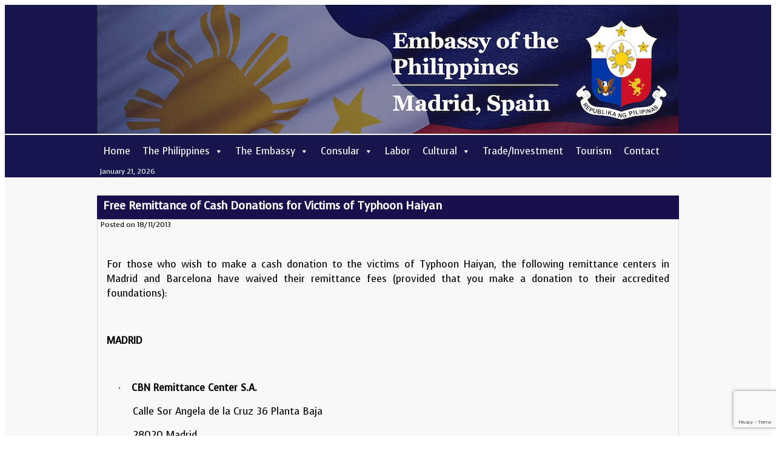

--- FILE ---
content_type: text/html; charset=UTF-8
request_url: https://www.philembassymadrid.com/free-remittance-cash-donations-victims-typhoon-haiyan
body_size: 13430
content:
<!DOCTYPE html>
<html lang="en-GB">
<head>
<meta charset="UTF-8" />
<title>Free Remittance of Cash Donations for Victims of Typhoon Haiyan | Philippine Embassy Madrid</title>
	
<!-- NUEVO CONTENIDO CARACOOL -->

<link rel="shortcut icon" href="https://www.philembassymadrid.com/wordpress/wp-content/themes/pwphilembmadrid/favicon.ico" type="image/png" />

<link href="https://fonts.googleapis.com/css?family=Voces" rel='stylesheet' type='text/css'>
<script type="text/javascript" src="https://www.philembassymadrid.com/wordpress/wp-includes/js/jquery/jquery.js?ver=1.12.4"></script>
<!--Moved Slider JavaScript to footer-->
<!--script type="text/javascript" src="/js/jquery.bxSlider.min.js"></script-->

	
<link rel="stylesheet" type="text/css" media="all" href="https://www.philembassymadrid.com/wordpress/wp-content/themes/pwphilembmadrid/style.css" />
<meta name='robots' content='max-image-preview:large' />
<link rel='dns-prefetch' href='//www.philembassymadrid.com' />
<link rel="alternate" title="oEmbed (JSON)" type="application/json+oembed" href="https://www.philembassymadrid.com/wp-json/oembed/1.0/embed?url=https%3A%2F%2Fwww.philembassymadrid.com%2Ffree-remittance-cash-donations-victims-typhoon-haiyan" />
<link rel="alternate" title="oEmbed (XML)" type="text/xml+oembed" href="https://www.philembassymadrid.com/wp-json/oembed/1.0/embed?url=https%3A%2F%2Fwww.philembassymadrid.com%2Ffree-remittance-cash-donations-victims-typhoon-haiyan&#038;format=xml" />
<style id='wp-img-auto-sizes-contain-inline-css' type='text/css'>
img:is([sizes=auto i],[sizes^="auto," i]){contain-intrinsic-size:3000px 1500px}
/*# sourceURL=wp-img-auto-sizes-contain-inline-css */
</style>
<link rel='stylesheet' id='front-css-css' href='https://www.philembassymadrid.com/wordpress/wp-content/plugins/fully-background-manager/assets/css/fbm_front.css?ver=6.9' type='text/css' media='all' />
<style id='wp-emoji-styles-inline-css' type='text/css'>

	img.wp-smiley, img.emoji {
		display: inline !important;
		border: none !important;
		box-shadow: none !important;
		height: 1em !important;
		width: 1em !important;
		margin: 0 0.07em !important;
		vertical-align: -0.1em !important;
		background: none !important;
		padding: 0 !important;
	}
/*# sourceURL=wp-emoji-styles-inline-css */
</style>
<style id='wp-block-library-inline-css' type='text/css'>
:root{--wp-block-synced-color:#7a00df;--wp-block-synced-color--rgb:122,0,223;--wp-bound-block-color:var(--wp-block-synced-color);--wp-editor-canvas-background:#ddd;--wp-admin-theme-color:#007cba;--wp-admin-theme-color--rgb:0,124,186;--wp-admin-theme-color-darker-10:#006ba1;--wp-admin-theme-color-darker-10--rgb:0,107,160.5;--wp-admin-theme-color-darker-20:#005a87;--wp-admin-theme-color-darker-20--rgb:0,90,135;--wp-admin-border-width-focus:2px}@media (min-resolution:192dpi){:root{--wp-admin-border-width-focus:1.5px}}.wp-element-button{cursor:pointer}:root .has-very-light-gray-background-color{background-color:#eee}:root .has-very-dark-gray-background-color{background-color:#313131}:root .has-very-light-gray-color{color:#eee}:root .has-very-dark-gray-color{color:#313131}:root .has-vivid-green-cyan-to-vivid-cyan-blue-gradient-background{background:linear-gradient(135deg,#00d084,#0693e3)}:root .has-purple-crush-gradient-background{background:linear-gradient(135deg,#34e2e4,#4721fb 50%,#ab1dfe)}:root .has-hazy-dawn-gradient-background{background:linear-gradient(135deg,#faaca8,#dad0ec)}:root .has-subdued-olive-gradient-background{background:linear-gradient(135deg,#fafae1,#67a671)}:root .has-atomic-cream-gradient-background{background:linear-gradient(135deg,#fdd79a,#004a59)}:root .has-nightshade-gradient-background{background:linear-gradient(135deg,#330968,#31cdcf)}:root .has-midnight-gradient-background{background:linear-gradient(135deg,#020381,#2874fc)}:root{--wp--preset--font-size--normal:16px;--wp--preset--font-size--huge:42px}.has-regular-font-size{font-size:1em}.has-larger-font-size{font-size:2.625em}.has-normal-font-size{font-size:var(--wp--preset--font-size--normal)}.has-huge-font-size{font-size:var(--wp--preset--font-size--huge)}.has-text-align-center{text-align:center}.has-text-align-left{text-align:left}.has-text-align-right{text-align:right}.has-fit-text{white-space:nowrap!important}#end-resizable-editor-section{display:none}.aligncenter{clear:both}.items-justified-left{justify-content:flex-start}.items-justified-center{justify-content:center}.items-justified-right{justify-content:flex-end}.items-justified-space-between{justify-content:space-between}.screen-reader-text{border:0;clip-path:inset(50%);height:1px;margin:-1px;overflow:hidden;padding:0;position:absolute;width:1px;word-wrap:normal!important}.screen-reader-text:focus{background-color:#ddd;clip-path:none;color:#444;display:block;font-size:1em;height:auto;left:5px;line-height:normal;padding:15px 23px 14px;text-decoration:none;top:5px;width:auto;z-index:100000}html :where(.has-border-color){border-style:solid}html :where([style*=border-top-color]){border-top-style:solid}html :where([style*=border-right-color]){border-right-style:solid}html :where([style*=border-bottom-color]){border-bottom-style:solid}html :where([style*=border-left-color]){border-left-style:solid}html :where([style*=border-width]){border-style:solid}html :where([style*=border-top-width]){border-top-style:solid}html :where([style*=border-right-width]){border-right-style:solid}html :where([style*=border-bottom-width]){border-bottom-style:solid}html :where([style*=border-left-width]){border-left-style:solid}html :where(img[class*=wp-image-]){height:auto;max-width:100%}:where(figure){margin:0 0 1em}html :where(.is-position-sticky){--wp-admin--admin-bar--position-offset:var(--wp-admin--admin-bar--height,0px)}@media screen and (max-width:600px){html :where(.is-position-sticky){--wp-admin--admin-bar--position-offset:0px}}

/*# sourceURL=wp-block-library-inline-css */
</style><style id='global-styles-inline-css' type='text/css'>
:root{--wp--preset--aspect-ratio--square: 1;--wp--preset--aspect-ratio--4-3: 4/3;--wp--preset--aspect-ratio--3-4: 3/4;--wp--preset--aspect-ratio--3-2: 3/2;--wp--preset--aspect-ratio--2-3: 2/3;--wp--preset--aspect-ratio--16-9: 16/9;--wp--preset--aspect-ratio--9-16: 9/16;--wp--preset--color--black: #000000;--wp--preset--color--cyan-bluish-gray: #abb8c3;--wp--preset--color--white: #ffffff;--wp--preset--color--pale-pink: #f78da7;--wp--preset--color--vivid-red: #cf2e2e;--wp--preset--color--luminous-vivid-orange: #ff6900;--wp--preset--color--luminous-vivid-amber: #fcb900;--wp--preset--color--light-green-cyan: #7bdcb5;--wp--preset--color--vivid-green-cyan: #00d084;--wp--preset--color--pale-cyan-blue: #8ed1fc;--wp--preset--color--vivid-cyan-blue: #0693e3;--wp--preset--color--vivid-purple: #9b51e0;--wp--preset--gradient--vivid-cyan-blue-to-vivid-purple: linear-gradient(135deg,rgb(6,147,227) 0%,rgb(155,81,224) 100%);--wp--preset--gradient--light-green-cyan-to-vivid-green-cyan: linear-gradient(135deg,rgb(122,220,180) 0%,rgb(0,208,130) 100%);--wp--preset--gradient--luminous-vivid-amber-to-luminous-vivid-orange: linear-gradient(135deg,rgb(252,185,0) 0%,rgb(255,105,0) 100%);--wp--preset--gradient--luminous-vivid-orange-to-vivid-red: linear-gradient(135deg,rgb(255,105,0) 0%,rgb(207,46,46) 100%);--wp--preset--gradient--very-light-gray-to-cyan-bluish-gray: linear-gradient(135deg,rgb(238,238,238) 0%,rgb(169,184,195) 100%);--wp--preset--gradient--cool-to-warm-spectrum: linear-gradient(135deg,rgb(74,234,220) 0%,rgb(151,120,209) 20%,rgb(207,42,186) 40%,rgb(238,44,130) 60%,rgb(251,105,98) 80%,rgb(254,248,76) 100%);--wp--preset--gradient--blush-light-purple: linear-gradient(135deg,rgb(255,206,236) 0%,rgb(152,150,240) 100%);--wp--preset--gradient--blush-bordeaux: linear-gradient(135deg,rgb(254,205,165) 0%,rgb(254,45,45) 50%,rgb(107,0,62) 100%);--wp--preset--gradient--luminous-dusk: linear-gradient(135deg,rgb(255,203,112) 0%,rgb(199,81,192) 50%,rgb(65,88,208) 100%);--wp--preset--gradient--pale-ocean: linear-gradient(135deg,rgb(255,245,203) 0%,rgb(182,227,212) 50%,rgb(51,167,181) 100%);--wp--preset--gradient--electric-grass: linear-gradient(135deg,rgb(202,248,128) 0%,rgb(113,206,126) 100%);--wp--preset--gradient--midnight: linear-gradient(135deg,rgb(2,3,129) 0%,rgb(40,116,252) 100%);--wp--preset--font-size--small: 13px;--wp--preset--font-size--medium: 20px;--wp--preset--font-size--large: 36px;--wp--preset--font-size--x-large: 42px;--wp--preset--spacing--20: 0.44rem;--wp--preset--spacing--30: 0.67rem;--wp--preset--spacing--40: 1rem;--wp--preset--spacing--50: 1.5rem;--wp--preset--spacing--60: 2.25rem;--wp--preset--spacing--70: 3.38rem;--wp--preset--spacing--80: 5.06rem;--wp--preset--shadow--natural: 6px 6px 9px rgba(0, 0, 0, 0.2);--wp--preset--shadow--deep: 12px 12px 50px rgba(0, 0, 0, 0.4);--wp--preset--shadow--sharp: 6px 6px 0px rgba(0, 0, 0, 0.2);--wp--preset--shadow--outlined: 6px 6px 0px -3px rgb(255, 255, 255), 6px 6px rgb(0, 0, 0);--wp--preset--shadow--crisp: 6px 6px 0px rgb(0, 0, 0);}:where(.is-layout-flex){gap: 0.5em;}:where(.is-layout-grid){gap: 0.5em;}body .is-layout-flex{display: flex;}.is-layout-flex{flex-wrap: wrap;align-items: center;}.is-layout-flex > :is(*, div){margin: 0;}body .is-layout-grid{display: grid;}.is-layout-grid > :is(*, div){margin: 0;}:where(.wp-block-columns.is-layout-flex){gap: 2em;}:where(.wp-block-columns.is-layout-grid){gap: 2em;}:where(.wp-block-post-template.is-layout-flex){gap: 1.25em;}:where(.wp-block-post-template.is-layout-grid){gap: 1.25em;}.has-black-color{color: var(--wp--preset--color--black) !important;}.has-cyan-bluish-gray-color{color: var(--wp--preset--color--cyan-bluish-gray) !important;}.has-white-color{color: var(--wp--preset--color--white) !important;}.has-pale-pink-color{color: var(--wp--preset--color--pale-pink) !important;}.has-vivid-red-color{color: var(--wp--preset--color--vivid-red) !important;}.has-luminous-vivid-orange-color{color: var(--wp--preset--color--luminous-vivid-orange) !important;}.has-luminous-vivid-amber-color{color: var(--wp--preset--color--luminous-vivid-amber) !important;}.has-light-green-cyan-color{color: var(--wp--preset--color--light-green-cyan) !important;}.has-vivid-green-cyan-color{color: var(--wp--preset--color--vivid-green-cyan) !important;}.has-pale-cyan-blue-color{color: var(--wp--preset--color--pale-cyan-blue) !important;}.has-vivid-cyan-blue-color{color: var(--wp--preset--color--vivid-cyan-blue) !important;}.has-vivid-purple-color{color: var(--wp--preset--color--vivid-purple) !important;}.has-black-background-color{background-color: var(--wp--preset--color--black) !important;}.has-cyan-bluish-gray-background-color{background-color: var(--wp--preset--color--cyan-bluish-gray) !important;}.has-white-background-color{background-color: var(--wp--preset--color--white) !important;}.has-pale-pink-background-color{background-color: var(--wp--preset--color--pale-pink) !important;}.has-vivid-red-background-color{background-color: var(--wp--preset--color--vivid-red) !important;}.has-luminous-vivid-orange-background-color{background-color: var(--wp--preset--color--luminous-vivid-orange) !important;}.has-luminous-vivid-amber-background-color{background-color: var(--wp--preset--color--luminous-vivid-amber) !important;}.has-light-green-cyan-background-color{background-color: var(--wp--preset--color--light-green-cyan) !important;}.has-vivid-green-cyan-background-color{background-color: var(--wp--preset--color--vivid-green-cyan) !important;}.has-pale-cyan-blue-background-color{background-color: var(--wp--preset--color--pale-cyan-blue) !important;}.has-vivid-cyan-blue-background-color{background-color: var(--wp--preset--color--vivid-cyan-blue) !important;}.has-vivid-purple-background-color{background-color: var(--wp--preset--color--vivid-purple) !important;}.has-black-border-color{border-color: var(--wp--preset--color--black) !important;}.has-cyan-bluish-gray-border-color{border-color: var(--wp--preset--color--cyan-bluish-gray) !important;}.has-white-border-color{border-color: var(--wp--preset--color--white) !important;}.has-pale-pink-border-color{border-color: var(--wp--preset--color--pale-pink) !important;}.has-vivid-red-border-color{border-color: var(--wp--preset--color--vivid-red) !important;}.has-luminous-vivid-orange-border-color{border-color: var(--wp--preset--color--luminous-vivid-orange) !important;}.has-luminous-vivid-amber-border-color{border-color: var(--wp--preset--color--luminous-vivid-amber) !important;}.has-light-green-cyan-border-color{border-color: var(--wp--preset--color--light-green-cyan) !important;}.has-vivid-green-cyan-border-color{border-color: var(--wp--preset--color--vivid-green-cyan) !important;}.has-pale-cyan-blue-border-color{border-color: var(--wp--preset--color--pale-cyan-blue) !important;}.has-vivid-cyan-blue-border-color{border-color: var(--wp--preset--color--vivid-cyan-blue) !important;}.has-vivid-purple-border-color{border-color: var(--wp--preset--color--vivid-purple) !important;}.has-vivid-cyan-blue-to-vivid-purple-gradient-background{background: var(--wp--preset--gradient--vivid-cyan-blue-to-vivid-purple) !important;}.has-light-green-cyan-to-vivid-green-cyan-gradient-background{background: var(--wp--preset--gradient--light-green-cyan-to-vivid-green-cyan) !important;}.has-luminous-vivid-amber-to-luminous-vivid-orange-gradient-background{background: var(--wp--preset--gradient--luminous-vivid-amber-to-luminous-vivid-orange) !important;}.has-luminous-vivid-orange-to-vivid-red-gradient-background{background: var(--wp--preset--gradient--luminous-vivid-orange-to-vivid-red) !important;}.has-very-light-gray-to-cyan-bluish-gray-gradient-background{background: var(--wp--preset--gradient--very-light-gray-to-cyan-bluish-gray) !important;}.has-cool-to-warm-spectrum-gradient-background{background: var(--wp--preset--gradient--cool-to-warm-spectrum) !important;}.has-blush-light-purple-gradient-background{background: var(--wp--preset--gradient--blush-light-purple) !important;}.has-blush-bordeaux-gradient-background{background: var(--wp--preset--gradient--blush-bordeaux) !important;}.has-luminous-dusk-gradient-background{background: var(--wp--preset--gradient--luminous-dusk) !important;}.has-pale-ocean-gradient-background{background: var(--wp--preset--gradient--pale-ocean) !important;}.has-electric-grass-gradient-background{background: var(--wp--preset--gradient--electric-grass) !important;}.has-midnight-gradient-background{background: var(--wp--preset--gradient--midnight) !important;}.has-small-font-size{font-size: var(--wp--preset--font-size--small) !important;}.has-medium-font-size{font-size: var(--wp--preset--font-size--medium) !important;}.has-large-font-size{font-size: var(--wp--preset--font-size--large) !important;}.has-x-large-font-size{font-size: var(--wp--preset--font-size--x-large) !important;}
/*# sourceURL=global-styles-inline-css */
</style>

<style id='classic-theme-styles-inline-css' type='text/css'>
/*! This file is auto-generated */
.wp-block-button__link{color:#fff;background-color:#32373c;border-radius:9999px;box-shadow:none;text-decoration:none;padding:calc(.667em + 2px) calc(1.333em + 2px);font-size:1.125em}.wp-block-file__button{background:#32373c;color:#fff;text-decoration:none}
/*# sourceURL=/wp-includes/css/classic-themes.min.css */
</style>
<link rel='stylesheet' id='contact-form-7-css' href='https://www.philembassymadrid.com/wordpress/wp-content/plugins/contact-form-7/includes/css/styles.css?ver=6.1.4' type='text/css' media='all' />
<link rel='stylesheet' id='megamenu-css' href='https://www.philembassymadrid.com/wordpress/wp-content/uploads/Images/maxmegamenu/style.css?ver=687007' type='text/css' media='all' />
<link rel='stylesheet' id='dashicons-css' href='https://www.philembassymadrid.com/wordpress/wp-includes/css/dashicons.min.css?ver=6.9' type='text/css' media='all' />
<script type="text/javascript" src="https://www.philembassymadrid.com/wordpress/wp-includes/js/jquery/jquery.min.js?ver=3.7.1" id="jquery-core-js"></script>
<script type="text/javascript" src="https://www.philembassymadrid.com/wordpress/wp-includes/js/jquery/jquery-migrate.min.js?ver=3.4.1" id="jquery-migrate-js"></script>
<link rel="https://api.w.org/" href="https://www.philembassymadrid.com/wp-json/" /><link rel="alternate" title="JSON" type="application/json" href="https://www.philembassymadrid.com/wp-json/wp/v2/posts/4269" /><link rel="canonical" href="https://www.philembassymadrid.com/free-remittance-cash-donations-victims-typhoon-haiyan" />
<link rel='shortlink' href='https://www.philembassymadrid.com/?p=4269' />
		<style type="text/css" id="wp-custom-css">
			figcaption {
/*background colour of box*/
background-color: #EEE;
/*Border aound box-*/
border: 1px solid #DDD;
border-bottom-left-radius: 3px 3px;
border-bottom-right-radius: 3px 3px;
border-top-left-radius: 3px 3px;
border-top-right-radius: 3px 3px;
/*Padding inside box*/
padding: 5px 0px 5px;
/*Alignment of text*/
text-align: center;
/*Font size - in relation to body text*/
	font-size: 75%;
/*Italic text*/
font-style: italic;
margin-top: -20px !important;
}		</style>
		<style type="text/css">/** Mega Menu CSS: fs **/</style>

<script type="text/javascript">
jQuery(document).ready(function(){  
	if (jQuery('.ticker').length > 0) {
		jQuery('.ticker').bxSlider({
			infiniteLoop: false,
			auto: true,
			pager: false,
			nextText: '',
			prevText: '',
			speed: 2000,
			pause: 4000
		});
		jQuery("li.current-menu-item > a").css("font-weight", "bold");
	}
});
</script>

<script type="text/javascript">
  var _gaq = _gaq || [];
  _gaq.push(['_setAccount', 'UA-20654574-1']);
  _gaq.push(['_setDomainName', 'none']);
  _gaq.push(['_setAllowLinker', true]);
  _gaq.push(['_trackPageview']);

  (function() {
    var ga = document.createElement('script'); ga.type = 'text/javascript'; ga.async = true;
    ga.src = ('https:' == document.location.protocol ? 'https://ssl' : 'http://www') + '.google-analytics.com/ga.js';
    var s = document.getElementsByTagName('script')[0]; s.parentNode.insertBefore(ga, s);
  })();
</script>
</head>

<body data-rsssl=1 class="wp-singular post-template-default single single-post postid-4269 single-format-standard wp-theme-pwphilembmadrid fully-background mega-menu-primary">
<div class="container">
	<div class="header">
		<div class="banner">
			<a href="https://www.philembassymadrid.com"><img id="banner" src="https://www.philembassymadrid.com/wordpress/wp-content/themes/pwphilembmadrid/images/headers/banner.png"/></a>
		</div>
		<div class="menu">
			<div id="mega-menu-wrap-primary" class="mega-menu-wrap"><div class="mega-menu-toggle"><div class="mega-toggle-blocks-left"></div><div class="mega-toggle-blocks-center"></div><div class="mega-toggle-blocks-right"><div class='mega-toggle-block mega-menu-toggle-animated-block mega-toggle-block-0' id='mega-toggle-block-0'><button aria-label="Toggle Menu" class="mega-toggle-animated mega-toggle-animated-slider" type="button" aria-expanded="false">
                  <span class="mega-toggle-animated-box">
                    <span class="mega-toggle-animated-inner"></span>
                  </span>
                </button></div></div></div><ul id="mega-menu-primary" class="mega-menu max-mega-menu mega-menu-horizontal mega-no-js" data-event="hover_intent" data-effect="fade_up" data-effect-speed="200" data-effect-mobile="disabled" data-effect-speed-mobile="0" data-mobile-force-width="false" data-second-click="go" data-document-click="collapse" data-vertical-behaviour="standard" data-breakpoint="768" data-unbind="true" data-mobile-state="collapse_all" data-mobile-direction="vertical" data-hover-intent-timeout="300" data-hover-intent-interval="100"><li class="mega-menu-item mega-menu-item-type-custom mega-menu-item-object-custom mega-menu-item-home mega-align-bottom-left mega-menu-flyout mega-menu-item-318" id="mega-menu-item-318"><a class="mega-menu-link" href="https://www.philembassymadrid.com/" tabindex="0">Home</a></li><li class="mega-menu-item mega-menu-item-type-post_type mega-menu-item-object-page mega-menu-item-has-children mega-align-bottom-left mega-menu-flyout mega-menu-item-12181" id="mega-menu-item-12181"><a class="mega-menu-link" href="https://www.philembassymadrid.com/government" aria-expanded="false" tabindex="0">The Philippines<span class="mega-indicator" aria-hidden="true"></span></a>
<ul class="mega-sub-menu">
<li class="mega-menu-item mega-menu-item-type-post_type mega-menu-item-object-page mega-menu-item-12237" id="mega-menu-item-12237"><a class="mega-menu-link" href="https://www.philembassymadrid.com/government">Government</a></li><li class="mega-menu-item mega-menu-item-type-post_type mega-menu-item-object-page mega-menu-item-12238" id="mega-menu-item-12238"><a class="mega-menu-link" href="https://www.philembassymadrid.com/the-president">The President</a></li><li class="mega-menu-item mega-menu-item-type-post_type mega-menu-item-object-page mega-menu-item-12839" id="mega-menu-item-12839"><a class="mega-menu-link" href="https://www.philembassymadrid.com/vice-president">The Vice President</a></li><li class="mega-menu-item mega-menu-item-type-post_type mega-menu-item-object-page mega-menu-item-12239" id="mega-menu-item-12239"><a class="mega-menu-link" href="https://www.philembassymadrid.com/secretary-of-foreign-affairs">Secretary of Foreign Affairs</a></li><li class="mega-menu-item mega-menu-item-type-post_type mega-menu-item-object-page mega-menu-item-12240" id="mega-menu-item-12240"><a class="mega-menu-link" href="https://www.philembassymadrid.com/laws-policies">Laws &#038; Policies</a></li></ul>
</li><li class="mega-menu-item mega-menu-item-type-post_type mega-menu-item-object-page mega-menu-item-has-children mega-align-bottom-left mega-menu-flyout mega-menu-item-324" id="mega-menu-item-324"><a class="mega-menu-link" href="https://www.philembassymadrid.com/the-embassy" aria-expanded="false" tabindex="0">The Embassy<span class="mega-indicator" aria-hidden="true"></span></a>
<ul class="mega-sub-menu">
<li class="mega-menu-item mega-menu-item-type-post_type mega-menu-item-object-page mega-menu-item-12289" id="mega-menu-item-12289"><a class="mega-menu-link" href="https://www.philembassymadrid.com/the-embassy">The Embassy</a></li><li class="mega-menu-item mega-menu-item-type-post_type mega-menu-item-object-page mega-menu-item-12245" id="mega-menu-item-12245"><a class="mega-menu-link" href="https://www.philembassymadrid.com/the-ambassador">The Ambassador</a></li><li class="mega-menu-item mega-menu-item-type-post_type mega-menu-item-object-page mega-menu-item-12246" id="mega-menu-item-12246"><a class="mega-menu-link" href="https://www.philembassymadrid.com/directory">Embassy Officials</a></li><li class="mega-menu-item mega-menu-item-type-post_type mega-menu-item-object-page mega-menu-item-12247" id="mega-menu-item-12247"><a class="mega-menu-link" href="https://www.philembassymadrid.com/formers-ambassadors">Former Ambassadors</a></li></ul>
</li><li class="mega-menu-item mega-menu-item-type-post_type mega-menu-item-object-page mega-menu-item-has-children mega-align-bottom-left mega-menu-flyout mega-menu-item-386" id="mega-menu-item-386"><a class="mega-menu-link" href="https://www.philembassymadrid.com/consular-services" aria-expanded="false" tabindex="0">Consular<span class="mega-indicator" aria-hidden="true"></span></a>
<ul class="mega-sub-menu">
<li class="mega-menu-item mega-menu-item-type-post_type mega-menu-item-object-page mega-menu-item-12321" id="mega-menu-item-12321"><a class="mega-menu-link" href="https://www.philembassymadrid.com/consular-services">Consular Services</a></li><li class="mega-menu-item mega-menu-item-type-post_type mega-menu-item-object-page mega-menu-item-12455" id="mega-menu-item-12455"><a class="mega-menu-link" href="https://www.philembassymadrid.com/passport-appointments">Passports</a></li><li class="mega-menu-item mega-menu-item-type-post_type mega-menu-item-object-page mega-menu-item-12709" id="mega-menu-item-12709"><a class="mega-menu-link" href="https://www.philembassymadrid.com/visa-information">Visa Information</a></li><li class="mega-menu-item mega-menu-item-type-post_type mega-menu-item-object-page mega-menu-item-12323" id="mega-menu-item-12323"><a class="mega-menu-link" href="https://www.philembassymadrid.com/civil-registry">Civil Registry</a></li><li class="mega-menu-item mega-menu-item-type-post_type mega-menu-item-object-page mega-menu-item-12324" id="mega-menu-item-12324"><a class="mega-menu-link" href="https://www.philembassymadrid.com/spa-acknowledgement">Legal Services</a></li><li class="mega-menu-item mega-menu-item-type-post_type mega-menu-item-object-page mega-menu-item-12327" id="mega-menu-item-12327"><a class="mega-menu-link" href="https://www.philembassymadrid.com/dual-citizenship">Dual Citizenship</a></li><li class="mega-menu-item mega-menu-item-type-post_type mega-menu-item-object-page mega-menu-item-12687" id="mega-menu-item-12687"><a class="mega-menu-link" href="https://www.philembassymadrid.com/nbi-clearance">NBI Clearance</a></li><li class="mega-menu-item mega-menu-item-type-post_type mega-menu-item-object-page mega-menu-item-12325" id="mega-menu-item-12325"><a class="mega-menu-link" href="https://www.philembassymadrid.com/assistance-to-nationals">Assistance to Nationals</a></li><li class="mega-menu-item mega-menu-item-type-post_type mega-menu-item-object-page mega-menu-item-12326" id="mega-menu-item-12326"><a class="mega-menu-link" href="https://www.philembassymadrid.com/consular-fees">Consular Fees</a></li></ul>
</li><li class="mega-menu-item mega-menu-item-type-post_type mega-menu-item-object-page mega-align-bottom-left mega-menu-flyout mega-menu-item-1450" id="mega-menu-item-1450"><a class="mega-menu-link" href="https://www.philembassymadrid.com/labor-services-2" tabindex="0">Labor</a></li><li class="mega-menu-item mega-menu-item-type-post_type mega-menu-item-object-page mega-menu-item-has-children mega-align-bottom-left mega-menu-flyout mega-menu-item-8287" id="mega-menu-item-8287"><a class="mega-menu-link" href="https://www.philembassymadrid.com/cultural" aria-expanded="false" tabindex="0">Cultural<span class="mega-indicator" aria-hidden="true"></span></a>
<ul class="mega-sub-menu">
<li class="mega-menu-item mega-menu-item-type-post_type mega-menu-item-object-page mega-menu-item-12290" id="mega-menu-item-12290"><a class="mega-menu-link" href="https://www.philembassymadrid.com/cultural">Cultural</a></li><li class="mega-menu-item mega-menu-item-type-post_type mega-menu-item-object-page mega-menu-item-12249" id="mega-menu-item-12249"><a class="mega-menu-link" href="https://www.philembassymadrid.com/calendar-of-events">Calendar of Events</a></li><li class="mega-menu-item mega-menu-item-type-post_type mega-menu-item-object-page mega-menu-item-12248" id="mega-menu-item-12248"><a class="mega-menu-link" href="https://www.philembassymadrid.com/filipino-organizations">Filipino Organizations</a></li><li class="mega-menu-item mega-menu-item-type-post_type mega-menu-item-object-page mega-menu-item-12250" id="mega-menu-item-12250"><a class="mega-menu-link" href="https://www.philembassymadrid.com/sentro_rizal">Sentro Rizal</a></li></ul>
</li><li class="mega-menu-item mega-menu-item-type-post_type mega-menu-item-object-page mega-align-bottom-left mega-menu-flyout mega-menu-item-327" id="mega-menu-item-327"><a class="mega-menu-link" href="https://www.philembassymadrid.com/trade-investment" tabindex="0">Trade/Investment</a></li><li class="mega-menu-item mega-menu-item-type-post_type mega-menu-item-object-page mega-align-bottom-left mega-menu-flyout mega-menu-item-326" id="mega-menu-item-326"><a class="mega-menu-link" href="https://www.philembassymadrid.com/tourism" tabindex="0">Tourism</a></li><li class="mega-menu-item mega-menu-item-type-post_type mega-menu-item-object-page mega-align-bottom-left mega-menu-flyout mega-menu-item-320" id="mega-menu-item-320"><a class="mega-menu-link" href="https://www.philembassymadrid.com/contact-us" tabindex="0">Contact</a></li></ul></div>		</div>
<div class="addnav">
			<div class="addnav_date">
				January 21, 2026			</div>
<!--
			<div class="addnav_search">
				<form role="search" method="get" id="searchform" action="https://www.philembassymadrid.com/" >
    <div>
    <input type="text" value="" name="s" id="s" />
    <input type="submit" id="searchsubmit" value="Search" />
    </div>
    </form>			</div>
-->
		</div>
	<!-- end .header --></div>
	<div class="maincol">
				

			<div class="cn_window" role="main">


				<div id="post-4269" class="post-4269 post type-post status-publish format-standard hentry category-news">
					<div class="entry-title">
						<h1>Free Remittance of Cash Donations for Victims of Typhoon Haiyan</h1>
					</div>

					<div class="entry-meta">
						<span class="entry-date">Posted on 18/11/2013</span>					</div><!-- .entry-meta -->

					<div class="entry-content">
						<p><!--[if gte mso 9]><xml>
 <w:WordDocument>
  <w:View>Normal</w:View>
  <w:Zoom>0</w:Zoom>
  <w:TrackMoves/>
  <w:TrackFormatting/>
  <w:HyphenationZone>21</w:HyphenationZone>
  <w:PunctuationKerning/>
  <w:ValidateAgainstSchemas/>
  <w:SaveIfXMLInvalid>false</w:SaveIfXMLInvalid>
  <w:IgnoreMixedContent>false</w:IgnoreMixedContent>
  <w:AlwaysShowPlaceholderText>false</w:AlwaysShowPlaceholderText>
  <w:DoNotPromoteQF/>
  <w:LidThemeOther>EN-US</w:LidThemeOther>
  <w:LidThemeAsian>X-NONE</w:LidThemeAsian>
  <w:LidThemeComplexScript>X-NONE</w:LidThemeComplexScript>
  <w:Compatibility>
   <w:BreakWrappedTables/>
   <w:SnapToGridInCell/>
   <w:WrapTextWithPunct/>
   <w:UseAsianBreakRules/>
   <w:DontGrowAutofit/>
   <w:SplitPgBreakAndParaMark/>
   <w:EnableOpenTypeKerning/>
   <w:DontFlipMirrorIndents/>
   <w:OverrideTableStyleHps/>
  </w:Compatibility>
  <m:mathPr>
   <m:mathFont m:val="Cambria Math"/>
   <m:brkBin m:val="before"/>
   <m:brkBinSub m:val="&#45;-"/>
   <m:smallFrac m:val="off"/>
   <m:dispDef/>
   <m:lMargin m:val="0"/>
   <m:rMargin m:val="0"/>
   <m:defJc m:val="centerGroup"/>
   <m:wrapIndent m:val="1440"/>
   <m:intLim m:val="subSup"/>
   <m:naryLim m:val="undOvr"/>
  </m:mathPr></w:WordDocument>
</xml><![endif]--></p>
<p><!--[if gte mso 9]><xml>
 <w:LatentStyles DefLockedState="false" DefUnhideWhenUsed="true"
  DefSemiHidden="true" DefQFormat="false" DefPriority="99"
  LatentStyleCount="267">
  <w:LsdException Locked="false" Priority="0" SemiHidden="false"
   UnhideWhenUsed="false" QFormat="true" Name="Normal"/>
  <w:LsdException Locked="false" Priority="9" SemiHidden="false"
   UnhideWhenUsed="false" QFormat="true" Name="heading 1"/>
  <w:LsdException Locked="false" Priority="9" QFormat="true" Name="heading 2"/>
  <w:LsdException Locked="false" Priority="9" QFormat="true" Name="heading 3"/>
  <w:LsdException Locked="false" Priority="9" QFormat="true" Name="heading 4"/>
  <w:LsdException Locked="false" Priority="9" QFormat="true" Name="heading 5"/>
  <w:LsdException Locked="false" Priority="9" QFormat="true" Name="heading 6"/>
  <w:LsdException Locked="false" Priority="9" QFormat="true" Name="heading 7"/>
  <w:LsdException Locked="false" Priority="9" QFormat="true" Name="heading 8"/>
  <w:LsdException Locked="false" Priority="9" QFormat="true" Name="heading 9"/>
  <w:LsdException Locked="false" Priority="39" Name="toc 1"/>
  <w:LsdException Locked="false" Priority="39" Name="toc 2"/>
  <w:LsdException Locked="false" Priority="39" Name="toc 3"/>
  <w:LsdException Locked="false" Priority="39" Name="toc 4"/>
  <w:LsdException Locked="false" Priority="39" Name="toc 5"/>
  <w:LsdException Locked="false" Priority="39" Name="toc 6"/>
  <w:LsdException Locked="false" Priority="39" Name="toc 7"/>
  <w:LsdException Locked="false" Priority="39" Name="toc 8"/>
  <w:LsdException Locked="false" Priority="39" Name="toc 9"/>
  <w:LsdException Locked="false" Priority="35" QFormat="true" Name="caption"/>
  <w:LsdException Locked="false" Priority="10" SemiHidden="false"
   UnhideWhenUsed="false" QFormat="true" Name="Title"/>
  <w:LsdException Locked="false" Priority="1" Name="Default Paragraph Font"/>
  <w:LsdException Locked="false" Priority="11" SemiHidden="false"
   UnhideWhenUsed="false" QFormat="true" Name="Subtitle"/>
  <w:LsdException Locked="false" Priority="22" SemiHidden="false"
   UnhideWhenUsed="false" QFormat="true" Name="Strong"/>
  <w:LsdException Locked="false" Priority="20" SemiHidden="false"
   UnhideWhenUsed="false" QFormat="true" Name="Emphasis"/>
  <w:LsdException Locked="false" Priority="59" SemiHidden="false"
   UnhideWhenUsed="false" Name="Table Grid"/>
  <w:LsdException Locked="false" UnhideWhenUsed="false" Name="Placeholder Text"/>
  <w:LsdException Locked="false" Priority="1" SemiHidden="false"
   UnhideWhenUsed="false" QFormat="true" Name="No Spacing"/>
  <w:LsdException Locked="false" Priority="60" SemiHidden="false"
   UnhideWhenUsed="false" Name="Light Shading"/>
  <w:LsdException Locked="false" Priority="61" SemiHidden="false"
   UnhideWhenUsed="false" Name="Light List"/>
  <w:LsdException Locked="false" Priority="62" SemiHidden="false"
   UnhideWhenUsed="false" Name="Light Grid"/>
  <w:LsdException Locked="false" Priority="63" SemiHidden="false"
   UnhideWhenUsed="false" Name="Medium Shading 1"/>
  <w:LsdException Locked="false" Priority="64" SemiHidden="false"
   UnhideWhenUsed="false" Name="Medium Shading 2"/>
  <w:LsdException Locked="false" Priority="65" SemiHidden="false"
   UnhideWhenUsed="false" Name="Medium List 1"/>
  <w:LsdException Locked="false" Priority="66" SemiHidden="false"
   UnhideWhenUsed="false" Name="Medium List 2"/>
  <w:LsdException Locked="false" Priority="67" SemiHidden="false"
   UnhideWhenUsed="false" Name="Medium Grid 1"/>
  <w:LsdException Locked="false" Priority="68" SemiHidden="false"
   UnhideWhenUsed="false" Name="Medium Grid 2"/>
  <w:LsdException Locked="false" Priority="69" SemiHidden="false"
   UnhideWhenUsed="false" Name="Medium Grid 3"/>
  <w:LsdException Locked="false" Priority="70" SemiHidden="false"
   UnhideWhenUsed="false" Name="Dark List"/>
  <w:LsdException Locked="false" Priority="71" SemiHidden="false"
   UnhideWhenUsed="false" Name="Colorful Shading"/>
  <w:LsdException Locked="false" Priority="72" SemiHidden="false"
   UnhideWhenUsed="false" Name="Colorful List"/>
  <w:LsdException Locked="false" Priority="73" SemiHidden="false"
   UnhideWhenUsed="false" Name="Colorful Grid"/>
  <w:LsdException Locked="false" Priority="60" SemiHidden="false"
   UnhideWhenUsed="false" Name="Light Shading Accent 1"/>
  <w:LsdException Locked="false" Priority="61" SemiHidden="false"
   UnhideWhenUsed="false" Name="Light List Accent 1"/>
  <w:LsdException Locked="false" Priority="62" SemiHidden="false"
   UnhideWhenUsed="false" Name="Light Grid Accent 1"/>
  <w:LsdException Locked="false" Priority="63" SemiHidden="false"
   UnhideWhenUsed="false" Name="Medium Shading 1 Accent 1"/>
  <w:LsdException Locked="false" Priority="64" SemiHidden="false"
   UnhideWhenUsed="false" Name="Medium Shading 2 Accent 1"/>
  <w:LsdException Locked="false" Priority="65" SemiHidden="false"
   UnhideWhenUsed="false" Name="Medium List 1 Accent 1"/>
  <w:LsdException Locked="false" UnhideWhenUsed="false" Name="Revision"/>
  <w:LsdException Locked="false" Priority="34" SemiHidden="false"
   UnhideWhenUsed="false" QFormat="true" Name="List Paragraph"/>
  <w:LsdException Locked="false" Priority="29" SemiHidden="false"
   UnhideWhenUsed="false" QFormat="true" Name="Quote"/>
  <w:LsdException Locked="false" Priority="30" SemiHidden="false"
   UnhideWhenUsed="false" QFormat="true" Name="Intense Quote"/>
  <w:LsdException Locked="false" Priority="66" SemiHidden="false"
   UnhideWhenUsed="false" Name="Medium List 2 Accent 1"/>
  <w:LsdException Locked="false" Priority="67" SemiHidden="false"
   UnhideWhenUsed="false" Name="Medium Grid 1 Accent 1"/>
  <w:LsdException Locked="false" Priority="68" SemiHidden="false"
   UnhideWhenUsed="false" Name="Medium Grid 2 Accent 1"/>
  <w:LsdException Locked="false" Priority="69" SemiHidden="false"
   UnhideWhenUsed="false" Name="Medium Grid 3 Accent 1"/>
  <w:LsdException Locked="false" Priority="70" SemiHidden="false"
   UnhideWhenUsed="false" Name="Dark List Accent 1"/>
  <w:LsdException Locked="false" Priority="71" SemiHidden="false"
   UnhideWhenUsed="false" Name="Colorful Shading Accent 1"/>
  <w:LsdException Locked="false" Priority="72" SemiHidden="false"
   UnhideWhenUsed="false" Name="Colorful List Accent 1"/>
  <w:LsdException Locked="false" Priority="73" SemiHidden="false"
   UnhideWhenUsed="false" Name="Colorful Grid Accent 1"/>
  <w:LsdException Locked="false" Priority="60" SemiHidden="false"
   UnhideWhenUsed="false" Name="Light Shading Accent 2"/>
  <w:LsdException Locked="false" Priority="61" SemiHidden="false"
   UnhideWhenUsed="false" Name="Light List Accent 2"/>
  <w:LsdException Locked="false" Priority="62" SemiHidden="false"
   UnhideWhenUsed="false" Name="Light Grid Accent 2"/>
  <w:LsdException Locked="false" Priority="63" SemiHidden="false"
   UnhideWhenUsed="false" Name="Medium Shading 1 Accent 2"/>
  <w:LsdException Locked="false" Priority="64" SemiHidden="false"
   UnhideWhenUsed="false" Name="Medium Shading 2 Accent 2"/>
  <w:LsdException Locked="false" Priority="65" SemiHidden="false"
   UnhideWhenUsed="false" Name="Medium List 1 Accent 2"/>
  <w:LsdException Locked="false" Priority="66" SemiHidden="false"
   UnhideWhenUsed="false" Name="Medium List 2 Accent 2"/>
  <w:LsdException Locked="false" Priority="67" SemiHidden="false"
   UnhideWhenUsed="false" Name="Medium Grid 1 Accent 2"/>
  <w:LsdException Locked="false" Priority="68" SemiHidden="false"
   UnhideWhenUsed="false" Name="Medium Grid 2 Accent 2"/>
  <w:LsdException Locked="false" Priority="69" SemiHidden="false"
   UnhideWhenUsed="false" Name="Medium Grid 3 Accent 2"/>
  <w:LsdException Locked="false" Priority="70" SemiHidden="false"
   UnhideWhenUsed="false" Name="Dark List Accent 2"/>
  <w:LsdException Locked="false" Priority="71" SemiHidden="false"
   UnhideWhenUsed="false" Name="Colorful Shading Accent 2"/>
  <w:LsdException Locked="false" Priority="72" SemiHidden="false"
   UnhideWhenUsed="false" Name="Colorful List Accent 2"/>
  <w:LsdException Locked="false" Priority="73" SemiHidden="false"
   UnhideWhenUsed="false" Name="Colorful Grid Accent 2"/>
  <w:LsdException Locked="false" Priority="60" SemiHidden="false"
   UnhideWhenUsed="false" Name="Light Shading Accent 3"/>
  <w:LsdException Locked="false" Priority="61" SemiHidden="false"
   UnhideWhenUsed="false" Name="Light List Accent 3"/>
  <w:LsdException Locked="false" Priority="62" SemiHidden="false"
   UnhideWhenUsed="false" Name="Light Grid Accent 3"/>
  <w:LsdException Locked="false" Priority="63" SemiHidden="false"
   UnhideWhenUsed="false" Name="Medium Shading 1 Accent 3"/>
  <w:LsdException Locked="false" Priority="64" SemiHidden="false"
   UnhideWhenUsed="false" Name="Medium Shading 2 Accent 3"/>
  <w:LsdException Locked="false" Priority="65" SemiHidden="false"
   UnhideWhenUsed="false" Name="Medium List 1 Accent 3"/>
  <w:LsdException Locked="false" Priority="66" SemiHidden="false"
   UnhideWhenUsed="false" Name="Medium List 2 Accent 3"/>
  <w:LsdException Locked="false" Priority="67" SemiHidden="false"
   UnhideWhenUsed="false" Name="Medium Grid 1 Accent 3"/>
  <w:LsdException Locked="false" Priority="68" SemiHidden="false"
   UnhideWhenUsed="false" Name="Medium Grid 2 Accent 3"/>
  <w:LsdException Locked="false" Priority="69" SemiHidden="false"
   UnhideWhenUsed="false" Name="Medium Grid 3 Accent 3"/>
  <w:LsdException Locked="false" Priority="70" SemiHidden="false"
   UnhideWhenUsed="false" Name="Dark List Accent 3"/>
  <w:LsdException Locked="false" Priority="71" SemiHidden="false"
   UnhideWhenUsed="false" Name="Colorful Shading Accent 3"/>
  <w:LsdException Locked="false" Priority="72" SemiHidden="false"
   UnhideWhenUsed="false" Name="Colorful List Accent 3"/>
  <w:LsdException Locked="false" Priority="73" SemiHidden="false"
   UnhideWhenUsed="false" Name="Colorful Grid Accent 3"/>
  <w:LsdException Locked="false" Priority="60" SemiHidden="false"
   UnhideWhenUsed="false" Name="Light Shading Accent 4"/>
  <w:LsdException Locked="false" Priority="61" SemiHidden="false"
   UnhideWhenUsed="false" Name="Light List Accent 4"/>
  <w:LsdException Locked="false" Priority="62" SemiHidden="false"
   UnhideWhenUsed="false" Name="Light Grid Accent 4"/>
  <w:LsdException Locked="false" Priority="63" SemiHidden="false"
   UnhideWhenUsed="false" Name="Medium Shading 1 Accent 4"/>
  <w:LsdException Locked="false" Priority="64" SemiHidden="false"
   UnhideWhenUsed="false" Name="Medium Shading 2 Accent 4"/>
  <w:LsdException Locked="false" Priority="65" SemiHidden="false"
   UnhideWhenUsed="false" Name="Medium List 1 Accent 4"/>
  <w:LsdException Locked="false" Priority="66" SemiHidden="false"
   UnhideWhenUsed="false" Name="Medium List 2 Accent 4"/>
  <w:LsdException Locked="false" Priority="67" SemiHidden="false"
   UnhideWhenUsed="false" Name="Medium Grid 1 Accent 4"/>
  <w:LsdException Locked="false" Priority="68" SemiHidden="false"
   UnhideWhenUsed="false" Name="Medium Grid 2 Accent 4"/>
  <w:LsdException Locked="false" Priority="69" SemiHidden="false"
   UnhideWhenUsed="false" Name="Medium Grid 3 Accent 4"/>
  <w:LsdException Locked="false" Priority="70" SemiHidden="false"
   UnhideWhenUsed="false" Name="Dark List Accent 4"/>
  <w:LsdException Locked="false" Priority="71" SemiHidden="false"
   UnhideWhenUsed="false" Name="Colorful Shading Accent 4"/>
  <w:LsdException Locked="false" Priority="72" SemiHidden="false"
   UnhideWhenUsed="false" Name="Colorful List Accent 4"/>
  <w:LsdException Locked="false" Priority="73" SemiHidden="false"
   UnhideWhenUsed="false" Name="Colorful Grid Accent 4"/>
  <w:LsdException Locked="false" Priority="60" SemiHidden="false"
   UnhideWhenUsed="false" Name="Light Shading Accent 5"/>
  <w:LsdException Locked="false" Priority="61" SemiHidden="false"
   UnhideWhenUsed="false" Name="Light List Accent 5"/>
  <w:LsdException Locked="false" Priority="62" SemiHidden="false"
   UnhideWhenUsed="false" Name="Light Grid Accent 5"/>
  <w:LsdException Locked="false" Priority="63" SemiHidden="false"
   UnhideWhenUsed="false" Name="Medium Shading 1 Accent 5"/>
  <w:LsdException Locked="false" Priority="64" SemiHidden="false"
   UnhideWhenUsed="false" Name="Medium Shading 2 Accent 5"/>
  <w:LsdException Locked="false" Priority="65" SemiHidden="false"
   UnhideWhenUsed="false" Name="Medium List 1 Accent 5"/>
  <w:LsdException Locked="false" Priority="66" SemiHidden="false"
   UnhideWhenUsed="false" Name="Medium List 2 Accent 5"/>
  <w:LsdException Locked="false" Priority="67" SemiHidden="false"
   UnhideWhenUsed="false" Name="Medium Grid 1 Accent 5"/>
  <w:LsdException Locked="false" Priority="68" SemiHidden="false"
   UnhideWhenUsed="false" Name="Medium Grid 2 Accent 5"/>
  <w:LsdException Locked="false" Priority="69" SemiHidden="false"
   UnhideWhenUsed="false" Name="Medium Grid 3 Accent 5"/>
  <w:LsdException Locked="false" Priority="70" SemiHidden="false"
   UnhideWhenUsed="false" Name="Dark List Accent 5"/>
  <w:LsdException Locked="false" Priority="71" SemiHidden="false"
   UnhideWhenUsed="false" Name="Colorful Shading Accent 5"/>
  <w:LsdException Locked="false" Priority="72" SemiHidden="false"
   UnhideWhenUsed="false" Name="Colorful List Accent 5"/>
  <w:LsdException Locked="false" Priority="73" SemiHidden="false"
   UnhideWhenUsed="false" Name="Colorful Grid Accent 5"/>
  <w:LsdException Locked="false" Priority="60" SemiHidden="false"
   UnhideWhenUsed="false" Name="Light Shading Accent 6"/>
  <w:LsdException Locked="false" Priority="61" SemiHidden="false"
   UnhideWhenUsed="false" Name="Light List Accent 6"/>
  <w:LsdException Locked="false" Priority="62" SemiHidden="false"
   UnhideWhenUsed="false" Name="Light Grid Accent 6"/>
  <w:LsdException Locked="false" Priority="63" SemiHidden="false"
   UnhideWhenUsed="false" Name="Medium Shading 1 Accent 6"/>
  <w:LsdException Locked="false" Priority="64" SemiHidden="false"
   UnhideWhenUsed="false" Name="Medium Shading 2 Accent 6"/>
  <w:LsdException Locked="false" Priority="65" SemiHidden="false"
   UnhideWhenUsed="false" Name="Medium List 1 Accent 6"/>
  <w:LsdException Locked="false" Priority="66" SemiHidden="false"
   UnhideWhenUsed="false" Name="Medium List 2 Accent 6"/>
  <w:LsdException Locked="false" Priority="67" SemiHidden="false"
   UnhideWhenUsed="false" Name="Medium Grid 1 Accent 6"/>
  <w:LsdException Locked="false" Priority="68" SemiHidden="false"
   UnhideWhenUsed="false" Name="Medium Grid 2 Accent 6"/>
  <w:LsdException Locked="false" Priority="69" SemiHidden="false"
   UnhideWhenUsed="false" Name="Medium Grid 3 Accent 6"/>
  <w:LsdException Locked="false" Priority="70" SemiHidden="false"
   UnhideWhenUsed="false" Name="Dark List Accent 6"/>
  <w:LsdException Locked="false" Priority="71" SemiHidden="false"
   UnhideWhenUsed="false" Name="Colorful Shading Accent 6"/>
  <w:LsdException Locked="false" Priority="72" SemiHidden="false"
   UnhideWhenUsed="false" Name="Colorful List Accent 6"/>
  <w:LsdException Locked="false" Priority="73" SemiHidden="false"
   UnhideWhenUsed="false" Name="Colorful Grid Accent 6"/>
  <w:LsdException Locked="false" Priority="19" SemiHidden="false"
   UnhideWhenUsed="false" QFormat="true" Name="Subtle Emphasis"/>
  <w:LsdException Locked="false" Priority="21" SemiHidden="false"
   UnhideWhenUsed="false" QFormat="true" Name="Intense Emphasis"/>
  <w:LsdException Locked="false" Priority="31" SemiHidden="false"
   UnhideWhenUsed="false" QFormat="true" Name="Subtle Reference"/>
  <w:LsdException Locked="false" Priority="32" SemiHidden="false"
   UnhideWhenUsed="false" QFormat="true" Name="Intense Reference"/>
  <w:LsdException Locked="false" Priority="33" SemiHidden="false"
   UnhideWhenUsed="false" QFormat="true" Name="Book Title"/>
  <w:LsdException Locked="false" Priority="37" Name="Bibliography"/>
  <w:LsdException Locked="false" Priority="39" QFormat="true" Name="TOC Heading"/>
 </w:LatentStyles>
</xml><![endif]--><!--[if gte mso 10]>


<style>
 /* Style Definitions */
 table.MsoNormalTable
	{mso-style-name:"Tabla normal";
	mso-tstyle-rowband-size:0;
	mso-tstyle-colband-size:0;
	mso-style-noshow:yes;
	mso-style-priority:99;
	mso-style-parent:"";
	mso-padding-alt:0cm 5.4pt 0cm 5.4pt;
	mso-para-margin-top:0cm;
	mso-para-margin-right:0cm;
	mso-para-margin-bottom:10.0pt;
	mso-para-margin-left:0cm;
	line-height:115%;
	mso-pagination:widow-orphan;
	font-size:11.0pt;
	font-family:"Calibri","sans-serif";
	mso-ascii-font-family:Calibri;
	mso-ascii-theme-font:minor-latin;
	mso-hansi-font-family:Calibri;
	mso-hansi-theme-font:minor-latin;
	mso-bidi-font-family:"Times New Roman";
	mso-bidi-theme-font:minor-bidi;
	mso-ansi-language:EN-US;
	mso-fareast-language:EN-US;}
</style>


<![endif]--></p>
<p class="MsoNoSpacing" style="text-align: justify;"><span style="font-size: 12.0pt; mso-ansi-language: EN-GB;" lang="EN-GB">For those who wish to make a cash donation to the victims of Typhoon Haiyan, the following remittance centers in Madrid and Barcelona have waived their remittance fees (provided that you make a donation to their accredited foundations):</span></p>
<p class="MsoNoSpacing"><span style="font-size: 12.0pt; mso-ansi-language: EN-GB;" lang="EN-GB"> </span></p>
<p class="MsoNoSpacing"><strong style="mso-bidi-font-weight: normal;"><span style="font-size: 12.0pt; mso-ansi-language: EN-GB;" lang="EN-GB">MADRID</span></strong></p>
<p class="MsoNoSpacing"><span style="font-size: 12.0pt; mso-ansi-language: EN-GB;" lang="EN-GB"> </span></p>
<p class="MsoNoSpacing" style="margin-left: 36.0pt; text-indent: -18.0pt; mso-list: l1 level1 lfo1;"><span style="font-size: 12.0pt; font-family: Symbol; mso-fareast-font-family: Symbol; mso-bidi-font-family: Symbol; mso-ansi-language: EN-GB;" lang="EN-GB"><span style="mso-list: Ignore;">·<span style="font: 7.0pt 'Times New Roman';">         </span></span></span><strong style="mso-bidi-font-weight: normal;"><span style="font-size: 12.0pt; mso-ansi-language: EN-GB;" lang="EN-GB">CBN Remittance Center S.A. </span></strong></p>
<p class="MsoNoSpacing" style="margin-left: 36.0pt;"><span style="font-size: 12.0pt; mso-ansi-language: ES;">Calle Sor Angela de la Cruz 36 Planta Baja</span></p>
<p class="MsoNoSpacing" style="margin-left: 36.0pt;"><span style="font-size: 12.0pt; mso-ansi-language: ES;">28020 Madrid </span></p>
<p class="MsoNoSpacing" style="margin-left: 36.0pt;"><span style="font-size: 12.0pt; mso-ansi-language: ES;">Tel: +(34) 915671533/+(34)915705090</span></p>
<p class="MsoNoSpacing" style="margin-left: 36.0pt;"><span style="font-size: 12.0pt; mso-ansi-language: ES;">Email: cbnmadrid@cbngrupo.net</span></p>
<p class="MsoNoSpacing" style="margin-left: 36.0pt;"><span style="font-size: 12.0pt; mso-ansi-language: EN-GB;" lang="EN-GB">Accredited Foundations:</span></p>
<p class="MsoNoSpacing" style="margin-left: 36.0pt;"><span style="font-size: 12.0pt; mso-ansi-language: EN-GB;" lang="EN-GB"> </span></p>
<p class="MsoNoSpacing" style="margin-left: 90.0pt; text-indent: -18.0pt; mso-list: l4 level1 lfo2;"><span style="font-size: 12.0pt; mso-bidi-font-family: Calibri; mso-bidi-theme-font: minor-latin; mso-ansi-language: EN-GB;" lang="EN-GB"><span style="mso-list: Ignore;">1.<span style="font: 7.0pt 'Times New Roman';">      </span></span></span><span style="font-size: 12.0pt; mso-ansi-language: EN-GB;" lang="EN-GB">ABS-CBN Foundation, Inc. – Sagip Kapamilya</span></p>
<p class="MsoNoSpacing" style="margin-left: 90.0pt; text-indent: -18.0pt; mso-list: l4 level1 lfo2;"><span style="font-size: 12.0pt; mso-bidi-font-family: Calibri; mso-bidi-theme-font: minor-latin; mso-ansi-language: EN-GB;" lang="EN-GB"><span style="mso-list: Ignore;">2.<span style="font: 7.0pt 'Times New Roman';">      </span></span></span><span style="font-size: 12.0pt; mso-ansi-language: EN-GB;" lang="EN-GB">GMA 7 Kapuso Foundation, Inc.</span></p>
<p class="MsoNoSpacing" style="margin-left: 90.0pt; text-indent: -18.0pt; mso-list: l4 level1 lfo2;"><span style="font-size: 12.0pt; mso-bidi-font-family: Calibri; mso-bidi-theme-font: minor-latin; mso-ansi-language: EN-GB;" lang="EN-GB"><span style="mso-list: Ignore;">3.<span style="font: 7.0pt 'Times New Roman';">      </span></span></span><span style="font-size: 12.0pt; mso-ansi-language: EN-GB;" lang="EN-GB">Philippine National Red Cross</span></p>
<p class="MsoNoSpacing" style="margin-left: 90.0pt; text-indent: -18.0pt; mso-list: l4 level1 lfo2;"><span style="font-size: 12.0pt; mso-bidi-font-family: Calibri; mso-bidi-theme-font: minor-latin; mso-ansi-language: EN-GB;" lang="EN-GB"><span style="mso-list: Ignore;">4.<span style="font: 7.0pt 'Times New Roman';">      </span></span></span><span style="font-size: 12.0pt; mso-ansi-language: EN-GB;" lang="EN-GB">BDO Foundation, Inc.</span></p>
<p class="MsoNoSpacing"><span style="font-size: 12.0pt; mso-ansi-language: EN-GB;" lang="EN-GB"> </span></p>
<p class="MsoNoSpacing" style="margin-left: 36.0pt; text-indent: -18.0pt; mso-list: l1 level1 lfo1;"><span style="font-size: 12.0pt; font-family: Symbol; mso-fareast-font-family: Symbol; mso-bidi-font-family: Symbol; mso-ansi-language: ES;"><span style="mso-list: Ignore;">·<span style="font: 7.0pt 'Times New Roman';">         </span></span></span><strong style="mso-bidi-font-weight: normal;"><span style="font-size: 12.0pt; mso-ansi-language: ES;">Metro Remittance Center, S.A.</span></strong></p>
<p class="MsoNoSpacing" style="margin-left: 36.0pt;"><span style="font-size: 12.0pt; mso-ansi-language: ES;">Calle Tiziano 6</span></p>
<p class="MsoNoSpacing" style="margin-left: 36.0pt;"><span style="font-size: 12.0pt; mso-ansi-language: ES;">28020 Madrid</span></p>
<p class="MsoNoSpacing" style="margin-left: 36.0pt;"><span style="font-size: 12.0pt; mso-ansi-language: ES;">Tel: +(34) 915708749</span></p>
<p class="MsoNoSpacing" style="margin-left: 36.0pt;"><span style="font-size: 12.0pt; mso-ansi-language: ES;">Email: firstmetrosa@yahoo.com</span></p>
<p class="MsoNoSpacing" style="margin-left: 36.0pt;"><span style="font-size: 12.0pt; mso-ansi-language: EN-GB;" lang="EN-GB">Accredited Foundations:</span></p>
<p class="MsoNoSpacing" style="margin-left: 36.0pt;"><span style="font-size: 12.0pt; mso-ansi-language: EN-GB;" lang="EN-GB"> </span></p>
<p class="MsoNoSpacing" style="margin-left: 90.0pt; text-indent: -18.0pt; mso-list: l3 level1 lfo3;"><span style="font-size: 12.0pt; mso-bidi-font-family: Calibri; mso-bidi-theme-font: minor-latin; mso-ansi-language: EN-GB;" lang="EN-GB"><span style="mso-list: Ignore;">1.<span style="font: 7.0pt 'Times New Roman';">      </span></span></span><span style="font-size: 12.0pt; mso-ansi-language: EN-GB;" lang="EN-GB">Metro Bank Calamity Fund Account</span></p>
<p class="MsoNoSpacing" style="margin-left: 90.0pt; text-indent: -18.0pt; mso-list: l3 level1 lfo3;"><span style="font-size: 12.0pt; mso-bidi-font-family: Calibri; mso-bidi-theme-font: minor-latin; mso-ansi-language: EN-GB;" lang="EN-GB"><span style="mso-list: Ignore;">2.<span style="font: 7.0pt 'Times New Roman';">      </span></span></span><span style="font-size: 12.0pt; mso-ansi-language: EN-GB;" lang="EN-GB">Philippine National Red Cross</span></p>
<p class="MsoNoSpacing" style="margin-left: 90.0pt; text-indent: -18.0pt; mso-list: l3 level1 lfo3;"><span style="font-size: 12.0pt; mso-bidi-font-family: Calibri; mso-bidi-theme-font: minor-latin; mso-ansi-language: EN-GB;" lang="EN-GB"><span style="mso-list: Ignore;">3.<span style="font: 7.0pt 'Times New Roman';">      </span></span></span><span style="font-size: 12.0pt; mso-ansi-language: EN-GB;" lang="EN-GB">ABS-CBN Foundation, Inc. – Sagip Kapamilya</span></p>
<p class="MsoNoSpacing" style="margin-left: 90.0pt; text-indent: -18.0pt; mso-list: l3 level1 lfo3;"><span style="font-size: 12.0pt; mso-bidi-font-family: Calibri; mso-bidi-theme-font: minor-latin; mso-ansi-language: EN-GB;" lang="EN-GB"><span style="mso-list: Ignore;">4.<span style="font: 7.0pt 'Times New Roman';">      </span></span></span><span style="font-size: 12.0pt; mso-ansi-language: EN-GB;" lang="EN-GB">GMA Kapuso Foundation, Inc.</span></p>
<p class="MsoNoSpacing" style="margin-left: 90.0pt; text-indent: -18.0pt; mso-list: l3 level1 lfo3;"><span style="font-size: 12.0pt; mso-bidi-font-family: Calibri; mso-bidi-theme-font: minor-latin; mso-ansi-language: EN-GB;" lang="EN-GB"><span style="mso-list: Ignore;">5.<span style="font: 7.0pt 'Times New Roman';">      </span></span></span><span style="font-size: 12.0pt; mso-ansi-language: EN-GB;" lang="EN-GB">Alagang Kapatid Foundation TV5</span></p>
<p class="MsoNoSpacing" style="margin-left: 90.0pt; text-indent: -18.0pt; mso-list: l3 level1 lfo3;"><span style="font-size: 12.0pt; mso-bidi-font-family: Calibri; mso-bidi-theme-font: minor-latin; mso-ansi-language: EN-GB;" lang="EN-GB"><span style="mso-list: Ignore;">6.<span style="font: 7.0pt 'Times New Roman';">      </span></span></span><span style="font-size: 12.0pt; mso-ansi-language: EN-GB;" lang="EN-GB">Philippine Star Operation Damayan</span></p>
<p class="MsoNoSpacing" style="margin-left: 90.0pt; text-indent: -18.0pt; mso-list: l3 level1 lfo3;"><span style="font-size: 12.0pt; mso-bidi-font-family: Calibri; mso-bidi-theme-font: minor-latin; mso-ansi-language: EN-GB;" lang="EN-GB"><span style="mso-list: Ignore;">7.<span style="font: 7.0pt 'Times New Roman';">      </span></span></span><span style="font-size: 12.0pt; mso-ansi-language: EN-GB;" lang="EN-GB">Philippine Daily Inquirer, Inc.</span></p>
<p class="MsoNoSpacing"><span style="font-size: 12.0pt; mso-ansi-language: EN-GB;" lang="EN-GB"> </span></p>
<p class="MsoNoSpacing" style="margin-left: 36.0pt; text-indent: -18.0pt; mso-list: l1 level1 lfo1;"><span style="font-size: 12.0pt; font-family: Symbol; mso-fareast-font-family: Symbol; mso-bidi-font-family: Symbol; mso-ansi-language: EN-GB;" lang="EN-GB"><span style="mso-list: Ignore;">·<span style="font: 7.0pt 'Times New Roman';">         </span></span></span><strong style="mso-bidi-font-weight: normal;"><span style="font-size: 12.0pt; mso-ansi-language: EN-GB;" lang="EN-GB">Ria Artistas</span></strong></p>
<p class="MsoNoSpacing" style="margin-left: 36.0pt;"><span style="font-size: 12.0pt; mso-ansi-language: EN-GB;" lang="EN-GB">Calle Artistas 5</span></p>
<p class="MsoNoSpacing" style="margin-left: 36.0pt;"><span style="font-size: 12.0pt; mso-ansi-language: EN-GB;" lang="EN-GB">28020 Madrid</span></p>
<p class="MsoNoSpacing" style="margin-left: 36.0pt;"><span style="font-size: 12.0pt; mso-ansi-language: EN-GB;" lang="EN-GB">Tel: +(34) 915346693</span></p>
<p class="MsoNoSpacing" style="margin-left: 36.0pt;"><span style="font-size: 12.0pt; mso-ansi-language: EN-GB;" lang="EN-GB">Accredited Foundations: Any foundation</span></p>
<p class="MsoNoSpacing"><span style="font-size: 12.0pt; mso-ansi-language: EN-GB;" lang="EN-GB"> </span></p>
<p class="MsoNoSpacing"><span style="font-size: 12.0pt; mso-ansi-language: EN-GB;" lang="EN-GB"> </span></p>
<p class="MsoNoSpacing"><span style="font-size: 12.0pt; mso-ansi-language: EN-GB;" lang="EN-GB"> </span></p>
<p class="MsoNoSpacing"><span style="font-size: 12.0pt; mso-ansi-language: EN-GB;" lang="EN-GB"> </span></p>
<p class="MsoNoSpacing" style="margin-left: 36.0pt; text-indent: -18.0pt; mso-list: l1 level1 lfo1;"><span style="font-size: 12.0pt; font-family: Symbol; mso-fareast-font-family: Symbol; mso-bidi-font-family: Symbol; mso-ansi-language: EN-GB;" lang="EN-GB"><span style="mso-list: Ignore;">·<span style="font: 7.0pt 'Times New Roman';">         </span></span></span><strong style="mso-bidi-font-weight: normal;"><span style="font-size: 12.0pt; mso-ansi-language: EN-GB;" lang="EN-GB">Pinoy Central</span></strong></p>
<p class="MsoNoSpacing" style="margin-left: 36.0pt;"><span style="font-size: 12.0pt; mso-ansi-language: EN-GB;" lang="EN-GB">Calle General Margallo 9</span></p>
<p class="MsoNoSpacing" style="margin-left: 36.0pt;"><span style="font-size: 12.0pt; mso-ansi-language: EN-GB;" lang="EN-GB">Entre Planta 28020 Madrid</span></p>
<p class="MsoNoSpacing" style="margin-left: 36.0pt;"><span style="font-size: 12.0pt; mso-ansi-language: EN-GB;" lang="EN-GB">Tel: +(34) 915346693</span></p>
<p class="MsoNoSpacing" style="margin-left: 36.0pt;"><span style="font-size: 12.0pt; mso-ansi-language: EN-GB;" lang="EN-GB">Accredited Foundations: Any foundation</span></p>
<p class="MsoNoSpacing" style="margin-left: 36.0pt;"><span style="font-size: 12.0pt; mso-ansi-language: EN-GB;" lang="EN-GB"> </span></p>
<p class="MsoNoSpacing"><strong style="mso-bidi-font-weight: normal;"><span style="font-size: 12.0pt; mso-ansi-language: EN-GB;" lang="EN-GB">BARCELONA</span></strong></p>
<p class="MsoNoSpacing" style="margin-left: 36.0pt;"><span style="font-size: 12.0pt; mso-ansi-language: EN-GB;" lang="EN-GB"> </span></p>
<p class="MsoNoSpacing" style="margin-left: 36.0pt; text-indent: -18.0pt; mso-list: l1 level1 lfo1;"><span style="font-size: 12.0pt; font-family: Symbol; mso-fareast-font-family: Symbol; mso-bidi-font-family: Symbol; mso-ansi-language: EN-GB;" lang="EN-GB"><span style="mso-list: Ignore;">·<span style="font: 7.0pt 'Times New Roman';">         </span></span></span><span style="font-size: 12.0pt; mso-ansi-language: EN-GB;" lang="EN-GB">CBN Remittance Center S.A.</span></p>
<p class="MsoNoSpacing" style="margin-left: 36.0pt;"><span style="font-size: 12.0pt; mso-ansi-language: EN-GB;" lang="EN-GB">Calle Pelayo 56, 4-1</span></p>
<p class="MsoNoSpacing" style="margin-left: 36.0pt;"><span style="font-size: 12.0pt; mso-ansi-language: EN-GB;" lang="EN-GB">08001 Barcelona</span></p>
<p class="MsoNoSpacing" style="margin-left: 36.0pt;"><span style="font-size: 12.0pt; mso-ansi-language: EN-GB;" lang="EN-GB">Tel: +(34) 934 123 653/ +(34) 934 123 952</span></p>
<p class="MsoNoSpacing" style="margin-left: 36.0pt;"><span style="font-size: 12.0pt; mso-ansi-language: EN-GB;" lang="EN-GB">Email: cbnbarcelona@cbngrupo.net</span></p>
<p class="MsoNoSpacing" style="margin-left: 36.0pt;"><span style="font-size: 12.0pt; mso-ansi-language: EN-GB;" lang="EN-GB">Accredited Foundations:</span></p>
<p class="MsoNoSpacing" style="margin-left: 36.0pt;"><span style="font-size: 12.0pt; mso-ansi-language: EN-GB;" lang="EN-GB"> </span></p>
<p class="MsoNoSpacing" style="margin-left: 90.0pt; text-indent: -18.0pt; mso-list: l2 level1 lfo4;"><span style="font-size: 12.0pt; mso-bidi-font-family: Calibri; mso-bidi-theme-font: minor-latin; mso-ansi-language: EN-GB;" lang="EN-GB"><span style="mso-list: Ignore;">1.<span style="font: 7.0pt 'Times New Roman';">      </span></span></span><span style="font-size: 12.0pt; mso-ansi-language: EN-GB;" lang="EN-GB">ABS-CBN Foundation, Inc. – Sagip Kapamilya</span></p>
<p class="MsoNoSpacing" style="margin-left: 90.0pt; text-indent: -18.0pt; mso-list: l2 level1 lfo4;"><span style="font-size: 12.0pt; mso-bidi-font-family: Calibri; mso-bidi-theme-font: minor-latin; mso-ansi-language: EN-GB;" lang="EN-GB"><span style="mso-list: Ignore;">2.<span style="font: 7.0pt 'Times New Roman';">      </span></span></span><span style="font-size: 12.0pt; mso-ansi-language: EN-GB;" lang="EN-GB">GMA 7 Kapuso Foundation, Inc.</span></p>
<p class="MsoNoSpacing" style="margin-left: 90.0pt; text-indent: -18.0pt; mso-list: l2 level1 lfo4;"><span style="font-size: 12.0pt; mso-bidi-font-family: Calibri; mso-bidi-theme-font: minor-latin; mso-ansi-language: EN-GB;" lang="EN-GB"><span style="mso-list: Ignore;">3.<span style="font: 7.0pt 'Times New Roman';">      </span></span></span><span style="font-size: 12.0pt; mso-ansi-language: EN-GB;" lang="EN-GB">Philippine National Red Cross</span></p>
<p class="MsoNoSpacing" style="margin-left: 90.0pt; text-indent: -18.0pt; mso-list: l2 level1 lfo4;"><span style="font-size: 12.0pt; mso-bidi-font-family: Calibri; mso-bidi-theme-font: minor-latin; mso-ansi-language: EN-GB;" lang="EN-GB"><span style="mso-list: Ignore;">4.<span style="font: 7.0pt 'Times New Roman';">      </span></span></span><span style="font-size: 12.0pt; mso-ansi-language: EN-GB;" lang="EN-GB">BDO Foundation, Inc.</span></p>
<p class="MsoNoSpacing"><span style="font-size: 12.0pt; mso-ansi-language: EN-GB;" lang="EN-GB"> </span></p>
<p class="MsoNoSpacing" style="margin-left: 36.0pt; text-indent: -18.0pt; mso-list: l1 level1 lfo1;"><span style="font-size: 12.0pt; font-family: Symbol; mso-fareast-font-family: Symbol; mso-bidi-font-family: Symbol; mso-ansi-language: EN-GB;" lang="EN-GB"><span style="mso-list: Ignore;">·<span style="font: 7.0pt 'Times New Roman';">         </span></span></span><strong style="mso-bidi-font-weight: normal;"><span style="font-size: 12.0pt; mso-ansi-language: EN-GB;" lang="EN-GB">BPI Express Remittance Center S.A.</span></strong></p>
<p class="MsoNoSpacing" style="margin-left: 36.0pt;"><span style="font-size: 12.0pt; mso-ansi-language: ES;">Calle Joaquin Costa 50</span></p>
<p class="MsoNoSpacing" style="margin-left: 36.0pt;"><span style="font-size: 12.0pt; mso-ansi-language: ES;">Barcelona</span></p>
<p class="MsoNoSpacing" style="margin-left: 36.0pt;"><span style="font-size: 12.0pt; mso-ansi-language: ES;">Tel: +(34) 933 011 537 / +(34) 933 019 472</span></p>
<p class="MsoNoSpacing" style="margin-left: 36.0pt;"><span style="font-size: 12.0pt; mso-ansi-language: ES;">Email: bpi.barcelona@facebook.com</span></p>
<p class="MsoNoSpacing" style="margin-left: 36.0pt;"><span style="font-size: 12.0pt; mso-ansi-language: EN-GB;" lang="EN-GB">Accredited Foundations:</span></p>
<p class="MsoNoSpacing"><span style="font-size: 12.0pt; mso-ansi-language: EN-GB;" lang="EN-GB"> </span></p>
<p class="MsoNoSpacing" style="margin-left: 108.0pt; text-indent: -18.0pt; mso-list: l0 level1 lfo5;"><span style="font-size: 12.0pt; mso-bidi-font-family: Calibri; mso-bidi-theme-font: minor-latin; mso-ansi-language: EN-GB;" lang="EN-GB"><span style="mso-list: Ignore;">1.<span style="font: 7.0pt 'Times New Roman';">      </span></span></span><span style="font-size: 12.0pt; mso-ansi-language: EN-GB;" lang="EN-GB">BPI Foundation</span></p>
<p class="MsoNoSpacing" style="margin-left: 108.0pt; text-indent: -18.0pt; mso-list: l0 level1 lfo5;"><span style="font-size: 12.0pt; mso-bidi-font-family: Calibri; mso-bidi-theme-font: minor-latin; mso-ansi-language: EN-GB;" lang="EN-GB"><span style="mso-list: Ignore;">2.<span style="font: 7.0pt 'Times New Roman';">      </span></span></span><span style="font-size: 12.0pt; mso-ansi-language: EN-GB;" lang="EN-GB">Ayala Foundation</span></p>
<p class="MsoNoSpacing" style="margin-left: 108.0pt; text-indent: -18.0pt; mso-list: l0 level1 lfo5;"><span style="font-size: 12.0pt; mso-bidi-font-family: Calibri; mso-bidi-theme-font: minor-latin; mso-ansi-language: EN-GB;" lang="EN-GB"><span style="mso-list: Ignore;">3.<span style="font: 7.0pt 'Times New Roman';">      </span></span></span><span style="font-size: 12.0pt; mso-ansi-language: EN-GB;" lang="EN-GB">ABS-CBN Foundation, Inc. – Sagip Kapamilya</span></p>
<p class="MsoNoSpacing" style="margin-left: 108.0pt; text-indent: -18.0pt; mso-list: l0 level1 lfo5;"><span style="font-size: 12.0pt; mso-bidi-font-family: Calibri; mso-bidi-theme-font: minor-latin; mso-ansi-language: EN-GB;" lang="EN-GB"><span style="mso-list: Ignore;">4.<span style="font: 7.0pt 'Times New Roman';">      </span></span></span><span style="font-size: 12.0pt; mso-ansi-language: EN-GB;" lang="EN-GB">Philippine National Red Cross</span></p>
<p class="MsoNoSpacing" style="margin-left: 108.0pt; text-indent: -18.0pt; mso-list: l0 level1 lfo5;"><span style="font-size: 12.0pt; mso-bidi-font-family: Calibri; mso-bidi-theme-font: minor-latin; mso-ansi-language: EN-GB;" lang="EN-GB"><span style="mso-list: Ignore;">5.<span style="font: 7.0pt 'Times New Roman';">      </span></span></span><span style="font-size: 12.0pt; mso-ansi-language: EN-GB;" lang="EN-GB">Caritas Manila</span></p>
<p class="MsoNoSpacing"><span style="font-size: 12.0pt; mso-ansi-language: EN-GB;" lang="EN-GB"> </span></p>
<p class="MsoNoSpacing" style="margin-left: 36.0pt; text-indent: -18.0pt; mso-list: l1 level1 lfo1;"><span style="font-size: 12.0pt; font-family: Symbol; mso-fareast-font-family: Symbol; mso-bidi-font-family: Symbol; mso-ansi-language: EN-GB;" lang="EN-GB"><span style="mso-list: Ignore;">·<span style="font: 7.0pt 'Times New Roman';">         </span></span></span><strong style="mso-bidi-font-weight: normal;"><span style="font-size: 12.0pt; mso-ansi-language: EN-GB;" lang="EN-GB">Ria Avenida Paralel</span></strong></p>
<p class="MsoNoSpacing" style="margin-left: 36.0pt;"><span style="font-size: 12.0pt; mso-ansi-language: EN-GB;" lang="EN-GB">Avenida Paralel 76280</span></p>
<p class="MsoNoSpacing" style="margin-left: 36.0pt;"><span style="font-size: 12.0pt; mso-ansi-language: EN-GB;" lang="EN-GB">08004 Barcelona, Spain</span></p>
<p class="MsoNoSpacing" style="margin-left: 36.0pt;"><span style="font-size: 12.0pt; mso-ansi-language: EN-GB;" lang="EN-GB">Mobile Number: +(34) 665 418 524</span></p>
<p class="MsoNoSpacing" style="margin-left: 36.0pt;"><span style="font-size: 12.0pt; mso-ansi-language: EN-GB;" lang="EN-GB">Accredited Foundations: Any foundation</span></p>
											</div><!-- .entry-content -->
					
				</div><!-- #post-## -->
				
								<div class="navigation">
										<a href="https://www.philembassymadrid.com/category/news" title="More in Latest News">Back to News Archive</a>
				</div><!-- #nav-above -->
				

			</div><!-- #content -->

	</div><!-- #main -->

		<div class="footer">
			<div class="ft_content">
			

			<div id="footer-widget-area" role="complementary">

				<div id="first" class="widget-area">
					<ul class="xoxo">
						<div id="text-2" class="footer-widget widget_text"><div class="footer-widget-title"><h3>Footer Title</h3></div>			<div class="textwidget"><h2><center>Philippine Embassy Madrid</center>
<center>Calle Eresma 2, 28002 Madrid   |   Tel: +34 91 782 3830   |   Fax: +34 91 411 6606    |   E-mail: <a href="mailto:info@philembassymadrid.com" target="_blank">info@philembassymadrid.com</a>.</center></h2></div>
		</div>					</ul>
				</div><!-- #first .widget-area -->




			</div><!-- #footer-widget-area -->
			<!-- end .ft_content --></div>
			

			<div class="apolo-informatica">
				<p><center>Website design and maintenance by <a href="http://www.apolo-informatica.com" target="_blank">Apolo Informática</a>.</center></p>
			</div>


			<script type="speculationrules">
{"prefetch":[{"source":"document","where":{"and":[{"href_matches":"/*"},{"not":{"href_matches":["/wordpress/wp-*.php","/wordpress/wp-admin/*","/wordpress/wp-content/uploads/Images/*","/wordpress/wp-content/*","/wordpress/wp-content/plugins/*","/wordpress/wp-content/themes/pwphilembmadrid/*","/*\\?(.+)"]}},{"not":{"selector_matches":"a[rel~=\"nofollow\"]"}},{"not":{"selector_matches":".no-prefetch, .no-prefetch a"}}]},"eagerness":"conservative"}]}
</script>
<script type="text/javascript" src="https://www.philembassymadrid.com/wordpress/wp-includes/js/comment-reply.min.js?ver=6.9" id="comment-reply-js" async="async" data-wp-strategy="async" fetchpriority="low"></script>
<script type="text/javascript" src="https://www.philembassymadrid.com/wordpress/wp-includes/js/dist/hooks.min.js?ver=dd5603f07f9220ed27f1" id="wp-hooks-js"></script>
<script type="text/javascript" src="https://www.philembassymadrid.com/wordpress/wp-includes/js/dist/i18n.min.js?ver=c26c3dc7bed366793375" id="wp-i18n-js"></script>
<script type="text/javascript" id="wp-i18n-js-after">
/* <![CDATA[ */
wp.i18n.setLocaleData( { 'text direction\u0004ltr': [ 'ltr' ] } );
wp.i18n.setLocaleData( { 'text direction\u0004ltr': [ 'ltr' ] } );
//# sourceURL=wp-i18n-js-after
/* ]]> */
</script>
<script type="text/javascript" src="https://www.philembassymadrid.com/wordpress/wp-content/plugins/contact-form-7/includes/swv/js/index.js?ver=6.1.4" id="swv-js"></script>
<script type="text/javascript" id="contact-form-7-js-before">
/* <![CDATA[ */
var wpcf7 = {
    "api": {
        "root": "https:\/\/www.philembassymadrid.com\/wp-json\/",
        "namespace": "contact-form-7\/v1"
    }
};
//# sourceURL=contact-form-7-js-before
/* ]]> */
</script>
<script type="text/javascript" src="https://www.philembassymadrid.com/wordpress/wp-content/plugins/contact-form-7/includes/js/index.js?ver=6.1.4" id="contact-form-7-js"></script>
<script type="text/javascript" src="https://www.google.com/recaptcha/api.js?render=6LebXcYbAAAAAFU-XGqYk5SsnpPBWqESLEgrjZuM&amp;ver=3.0" id="google-recaptcha-js"></script>
<script type="text/javascript" src="https://www.philembassymadrid.com/wordpress/wp-includes/js/dist/vendor/wp-polyfill.min.js?ver=3.15.0" id="wp-polyfill-js"></script>
<script type="text/javascript" id="wpcf7-recaptcha-js-before">
/* <![CDATA[ */
var wpcf7_recaptcha = {
    "sitekey": "6LebXcYbAAAAAFU-XGqYk5SsnpPBWqESLEgrjZuM",
    "actions": {
        "homepage": "homepage",
        "contactform": "contactform"
    }
};
//# sourceURL=wpcf7-recaptcha-js-before
/* ]]> */
</script>
<script type="text/javascript" src="https://www.philembassymadrid.com/wordpress/wp-content/plugins/contact-form-7/modules/recaptcha/index.js?ver=6.1.4" id="wpcf7-recaptcha-js"></script>
<script type="text/javascript" src="https://www.philembassymadrid.com/wordpress/wp-includes/js/hoverIntent.min.js?ver=1.10.2" id="hoverIntent-js"></script>
<script type="text/javascript" src="https://www.philembassymadrid.com/wordpress/wp-content/plugins/megamenu/js/maxmegamenu.js?ver=3.7" id="megamenu-js"></script>
<script id="wp-emoji-settings" type="application/json">
{"baseUrl":"https://s.w.org/images/core/emoji/17.0.2/72x72/","ext":".png","svgUrl":"https://s.w.org/images/core/emoji/17.0.2/svg/","svgExt":".svg","source":{"concatemoji":"https://www.philembassymadrid.com/wordpress/wp-includes/js/wp-emoji-release.min.js?ver=6.9"}}
</script>
<script type="module">
/* <![CDATA[ */
/*! This file is auto-generated */
const a=JSON.parse(document.getElementById("wp-emoji-settings").textContent),o=(window._wpemojiSettings=a,"wpEmojiSettingsSupports"),s=["flag","emoji"];function i(e){try{var t={supportTests:e,timestamp:(new Date).valueOf()};sessionStorage.setItem(o,JSON.stringify(t))}catch(e){}}function c(e,t,n){e.clearRect(0,0,e.canvas.width,e.canvas.height),e.fillText(t,0,0);t=new Uint32Array(e.getImageData(0,0,e.canvas.width,e.canvas.height).data);e.clearRect(0,0,e.canvas.width,e.canvas.height),e.fillText(n,0,0);const a=new Uint32Array(e.getImageData(0,0,e.canvas.width,e.canvas.height).data);return t.every((e,t)=>e===a[t])}function p(e,t){e.clearRect(0,0,e.canvas.width,e.canvas.height),e.fillText(t,0,0);var n=e.getImageData(16,16,1,1);for(let e=0;e<n.data.length;e++)if(0!==n.data[e])return!1;return!0}function u(e,t,n,a){switch(t){case"flag":return n(e,"\ud83c\udff3\ufe0f\u200d\u26a7\ufe0f","\ud83c\udff3\ufe0f\u200b\u26a7\ufe0f")?!1:!n(e,"\ud83c\udde8\ud83c\uddf6","\ud83c\udde8\u200b\ud83c\uddf6")&&!n(e,"\ud83c\udff4\udb40\udc67\udb40\udc62\udb40\udc65\udb40\udc6e\udb40\udc67\udb40\udc7f","\ud83c\udff4\u200b\udb40\udc67\u200b\udb40\udc62\u200b\udb40\udc65\u200b\udb40\udc6e\u200b\udb40\udc67\u200b\udb40\udc7f");case"emoji":return!a(e,"\ud83e\u1fac8")}return!1}function f(e,t,n,a){let r;const o=(r="undefined"!=typeof WorkerGlobalScope&&self instanceof WorkerGlobalScope?new OffscreenCanvas(300,150):document.createElement("canvas")).getContext("2d",{willReadFrequently:!0}),s=(o.textBaseline="top",o.font="600 32px Arial",{});return e.forEach(e=>{s[e]=t(o,e,n,a)}),s}function r(e){var t=document.createElement("script");t.src=e,t.defer=!0,document.head.appendChild(t)}a.supports={everything:!0,everythingExceptFlag:!0},new Promise(t=>{let n=function(){try{var e=JSON.parse(sessionStorage.getItem(o));if("object"==typeof e&&"number"==typeof e.timestamp&&(new Date).valueOf()<e.timestamp+604800&&"object"==typeof e.supportTests)return e.supportTests}catch(e){}return null}();if(!n){if("undefined"!=typeof Worker&&"undefined"!=typeof OffscreenCanvas&&"undefined"!=typeof URL&&URL.createObjectURL&&"undefined"!=typeof Blob)try{var e="postMessage("+f.toString()+"("+[JSON.stringify(s),u.toString(),c.toString(),p.toString()].join(",")+"));",a=new Blob([e],{type:"text/javascript"});const r=new Worker(URL.createObjectURL(a),{name:"wpTestEmojiSupports"});return void(r.onmessage=e=>{i(n=e.data),r.terminate(),t(n)})}catch(e){}i(n=f(s,u,c,p))}t(n)}).then(e=>{for(const n in e)a.supports[n]=e[n],a.supports.everything=a.supports.everything&&a.supports[n],"flag"!==n&&(a.supports.everythingExceptFlag=a.supports.everythingExceptFlag&&a.supports[n]);var t;a.supports.everythingExceptFlag=a.supports.everythingExceptFlag&&!a.supports.flag,a.supports.everything||((t=a.source||{}).concatemoji?r(t.concatemoji):t.wpemoji&&t.twemoji&&(r(t.twemoji),r(t.wpemoji)))});
//# sourceURL=https://www.philembassymadrid.com/wordpress/wp-includes/js/wp-emoji-loader.min.js
/* ]]> */
</script>
		</div>
	</div>
</body>

</html>
<script type="text/javascript" src="https://www.philembassymadrid.com/wordpress/wp-content/themes/pwphilembmadrid/js/jquery.bxSlider.min.js"></script>

--- FILE ---
content_type: text/html; charset=utf-8
request_url: https://www.google.com/recaptcha/api2/anchor?ar=1&k=6LebXcYbAAAAAFU-XGqYk5SsnpPBWqESLEgrjZuM&co=aHR0cHM6Ly93d3cucGhpbGVtYmFzc3ltYWRyaWQuY29tOjQ0Mw..&hl=en&v=PoyoqOPhxBO7pBk68S4YbpHZ&size=invisible&anchor-ms=20000&execute-ms=30000&cb=87054876jwvm
body_size: 48732
content:
<!DOCTYPE HTML><html dir="ltr" lang="en"><head><meta http-equiv="Content-Type" content="text/html; charset=UTF-8">
<meta http-equiv="X-UA-Compatible" content="IE=edge">
<title>reCAPTCHA</title>
<style type="text/css">
/* cyrillic-ext */
@font-face {
  font-family: 'Roboto';
  font-style: normal;
  font-weight: 400;
  font-stretch: 100%;
  src: url(//fonts.gstatic.com/s/roboto/v48/KFO7CnqEu92Fr1ME7kSn66aGLdTylUAMa3GUBHMdazTgWw.woff2) format('woff2');
  unicode-range: U+0460-052F, U+1C80-1C8A, U+20B4, U+2DE0-2DFF, U+A640-A69F, U+FE2E-FE2F;
}
/* cyrillic */
@font-face {
  font-family: 'Roboto';
  font-style: normal;
  font-weight: 400;
  font-stretch: 100%;
  src: url(//fonts.gstatic.com/s/roboto/v48/KFO7CnqEu92Fr1ME7kSn66aGLdTylUAMa3iUBHMdazTgWw.woff2) format('woff2');
  unicode-range: U+0301, U+0400-045F, U+0490-0491, U+04B0-04B1, U+2116;
}
/* greek-ext */
@font-face {
  font-family: 'Roboto';
  font-style: normal;
  font-weight: 400;
  font-stretch: 100%;
  src: url(//fonts.gstatic.com/s/roboto/v48/KFO7CnqEu92Fr1ME7kSn66aGLdTylUAMa3CUBHMdazTgWw.woff2) format('woff2');
  unicode-range: U+1F00-1FFF;
}
/* greek */
@font-face {
  font-family: 'Roboto';
  font-style: normal;
  font-weight: 400;
  font-stretch: 100%;
  src: url(//fonts.gstatic.com/s/roboto/v48/KFO7CnqEu92Fr1ME7kSn66aGLdTylUAMa3-UBHMdazTgWw.woff2) format('woff2');
  unicode-range: U+0370-0377, U+037A-037F, U+0384-038A, U+038C, U+038E-03A1, U+03A3-03FF;
}
/* math */
@font-face {
  font-family: 'Roboto';
  font-style: normal;
  font-weight: 400;
  font-stretch: 100%;
  src: url(//fonts.gstatic.com/s/roboto/v48/KFO7CnqEu92Fr1ME7kSn66aGLdTylUAMawCUBHMdazTgWw.woff2) format('woff2');
  unicode-range: U+0302-0303, U+0305, U+0307-0308, U+0310, U+0312, U+0315, U+031A, U+0326-0327, U+032C, U+032F-0330, U+0332-0333, U+0338, U+033A, U+0346, U+034D, U+0391-03A1, U+03A3-03A9, U+03B1-03C9, U+03D1, U+03D5-03D6, U+03F0-03F1, U+03F4-03F5, U+2016-2017, U+2034-2038, U+203C, U+2040, U+2043, U+2047, U+2050, U+2057, U+205F, U+2070-2071, U+2074-208E, U+2090-209C, U+20D0-20DC, U+20E1, U+20E5-20EF, U+2100-2112, U+2114-2115, U+2117-2121, U+2123-214F, U+2190, U+2192, U+2194-21AE, U+21B0-21E5, U+21F1-21F2, U+21F4-2211, U+2213-2214, U+2216-22FF, U+2308-230B, U+2310, U+2319, U+231C-2321, U+2336-237A, U+237C, U+2395, U+239B-23B7, U+23D0, U+23DC-23E1, U+2474-2475, U+25AF, U+25B3, U+25B7, U+25BD, U+25C1, U+25CA, U+25CC, U+25FB, U+266D-266F, U+27C0-27FF, U+2900-2AFF, U+2B0E-2B11, U+2B30-2B4C, U+2BFE, U+3030, U+FF5B, U+FF5D, U+1D400-1D7FF, U+1EE00-1EEFF;
}
/* symbols */
@font-face {
  font-family: 'Roboto';
  font-style: normal;
  font-weight: 400;
  font-stretch: 100%;
  src: url(//fonts.gstatic.com/s/roboto/v48/KFO7CnqEu92Fr1ME7kSn66aGLdTylUAMaxKUBHMdazTgWw.woff2) format('woff2');
  unicode-range: U+0001-000C, U+000E-001F, U+007F-009F, U+20DD-20E0, U+20E2-20E4, U+2150-218F, U+2190, U+2192, U+2194-2199, U+21AF, U+21E6-21F0, U+21F3, U+2218-2219, U+2299, U+22C4-22C6, U+2300-243F, U+2440-244A, U+2460-24FF, U+25A0-27BF, U+2800-28FF, U+2921-2922, U+2981, U+29BF, U+29EB, U+2B00-2BFF, U+4DC0-4DFF, U+FFF9-FFFB, U+10140-1018E, U+10190-1019C, U+101A0, U+101D0-101FD, U+102E0-102FB, U+10E60-10E7E, U+1D2C0-1D2D3, U+1D2E0-1D37F, U+1F000-1F0FF, U+1F100-1F1AD, U+1F1E6-1F1FF, U+1F30D-1F30F, U+1F315, U+1F31C, U+1F31E, U+1F320-1F32C, U+1F336, U+1F378, U+1F37D, U+1F382, U+1F393-1F39F, U+1F3A7-1F3A8, U+1F3AC-1F3AF, U+1F3C2, U+1F3C4-1F3C6, U+1F3CA-1F3CE, U+1F3D4-1F3E0, U+1F3ED, U+1F3F1-1F3F3, U+1F3F5-1F3F7, U+1F408, U+1F415, U+1F41F, U+1F426, U+1F43F, U+1F441-1F442, U+1F444, U+1F446-1F449, U+1F44C-1F44E, U+1F453, U+1F46A, U+1F47D, U+1F4A3, U+1F4B0, U+1F4B3, U+1F4B9, U+1F4BB, U+1F4BF, U+1F4C8-1F4CB, U+1F4D6, U+1F4DA, U+1F4DF, U+1F4E3-1F4E6, U+1F4EA-1F4ED, U+1F4F7, U+1F4F9-1F4FB, U+1F4FD-1F4FE, U+1F503, U+1F507-1F50B, U+1F50D, U+1F512-1F513, U+1F53E-1F54A, U+1F54F-1F5FA, U+1F610, U+1F650-1F67F, U+1F687, U+1F68D, U+1F691, U+1F694, U+1F698, U+1F6AD, U+1F6B2, U+1F6B9-1F6BA, U+1F6BC, U+1F6C6-1F6CF, U+1F6D3-1F6D7, U+1F6E0-1F6EA, U+1F6F0-1F6F3, U+1F6F7-1F6FC, U+1F700-1F7FF, U+1F800-1F80B, U+1F810-1F847, U+1F850-1F859, U+1F860-1F887, U+1F890-1F8AD, U+1F8B0-1F8BB, U+1F8C0-1F8C1, U+1F900-1F90B, U+1F93B, U+1F946, U+1F984, U+1F996, U+1F9E9, U+1FA00-1FA6F, U+1FA70-1FA7C, U+1FA80-1FA89, U+1FA8F-1FAC6, U+1FACE-1FADC, U+1FADF-1FAE9, U+1FAF0-1FAF8, U+1FB00-1FBFF;
}
/* vietnamese */
@font-face {
  font-family: 'Roboto';
  font-style: normal;
  font-weight: 400;
  font-stretch: 100%;
  src: url(//fonts.gstatic.com/s/roboto/v48/KFO7CnqEu92Fr1ME7kSn66aGLdTylUAMa3OUBHMdazTgWw.woff2) format('woff2');
  unicode-range: U+0102-0103, U+0110-0111, U+0128-0129, U+0168-0169, U+01A0-01A1, U+01AF-01B0, U+0300-0301, U+0303-0304, U+0308-0309, U+0323, U+0329, U+1EA0-1EF9, U+20AB;
}
/* latin-ext */
@font-face {
  font-family: 'Roboto';
  font-style: normal;
  font-weight: 400;
  font-stretch: 100%;
  src: url(//fonts.gstatic.com/s/roboto/v48/KFO7CnqEu92Fr1ME7kSn66aGLdTylUAMa3KUBHMdazTgWw.woff2) format('woff2');
  unicode-range: U+0100-02BA, U+02BD-02C5, U+02C7-02CC, U+02CE-02D7, U+02DD-02FF, U+0304, U+0308, U+0329, U+1D00-1DBF, U+1E00-1E9F, U+1EF2-1EFF, U+2020, U+20A0-20AB, U+20AD-20C0, U+2113, U+2C60-2C7F, U+A720-A7FF;
}
/* latin */
@font-face {
  font-family: 'Roboto';
  font-style: normal;
  font-weight: 400;
  font-stretch: 100%;
  src: url(//fonts.gstatic.com/s/roboto/v48/KFO7CnqEu92Fr1ME7kSn66aGLdTylUAMa3yUBHMdazQ.woff2) format('woff2');
  unicode-range: U+0000-00FF, U+0131, U+0152-0153, U+02BB-02BC, U+02C6, U+02DA, U+02DC, U+0304, U+0308, U+0329, U+2000-206F, U+20AC, U+2122, U+2191, U+2193, U+2212, U+2215, U+FEFF, U+FFFD;
}
/* cyrillic-ext */
@font-face {
  font-family: 'Roboto';
  font-style: normal;
  font-weight: 500;
  font-stretch: 100%;
  src: url(//fonts.gstatic.com/s/roboto/v48/KFO7CnqEu92Fr1ME7kSn66aGLdTylUAMa3GUBHMdazTgWw.woff2) format('woff2');
  unicode-range: U+0460-052F, U+1C80-1C8A, U+20B4, U+2DE0-2DFF, U+A640-A69F, U+FE2E-FE2F;
}
/* cyrillic */
@font-face {
  font-family: 'Roboto';
  font-style: normal;
  font-weight: 500;
  font-stretch: 100%;
  src: url(//fonts.gstatic.com/s/roboto/v48/KFO7CnqEu92Fr1ME7kSn66aGLdTylUAMa3iUBHMdazTgWw.woff2) format('woff2');
  unicode-range: U+0301, U+0400-045F, U+0490-0491, U+04B0-04B1, U+2116;
}
/* greek-ext */
@font-face {
  font-family: 'Roboto';
  font-style: normal;
  font-weight: 500;
  font-stretch: 100%;
  src: url(//fonts.gstatic.com/s/roboto/v48/KFO7CnqEu92Fr1ME7kSn66aGLdTylUAMa3CUBHMdazTgWw.woff2) format('woff2');
  unicode-range: U+1F00-1FFF;
}
/* greek */
@font-face {
  font-family: 'Roboto';
  font-style: normal;
  font-weight: 500;
  font-stretch: 100%;
  src: url(//fonts.gstatic.com/s/roboto/v48/KFO7CnqEu92Fr1ME7kSn66aGLdTylUAMa3-UBHMdazTgWw.woff2) format('woff2');
  unicode-range: U+0370-0377, U+037A-037F, U+0384-038A, U+038C, U+038E-03A1, U+03A3-03FF;
}
/* math */
@font-face {
  font-family: 'Roboto';
  font-style: normal;
  font-weight: 500;
  font-stretch: 100%;
  src: url(//fonts.gstatic.com/s/roboto/v48/KFO7CnqEu92Fr1ME7kSn66aGLdTylUAMawCUBHMdazTgWw.woff2) format('woff2');
  unicode-range: U+0302-0303, U+0305, U+0307-0308, U+0310, U+0312, U+0315, U+031A, U+0326-0327, U+032C, U+032F-0330, U+0332-0333, U+0338, U+033A, U+0346, U+034D, U+0391-03A1, U+03A3-03A9, U+03B1-03C9, U+03D1, U+03D5-03D6, U+03F0-03F1, U+03F4-03F5, U+2016-2017, U+2034-2038, U+203C, U+2040, U+2043, U+2047, U+2050, U+2057, U+205F, U+2070-2071, U+2074-208E, U+2090-209C, U+20D0-20DC, U+20E1, U+20E5-20EF, U+2100-2112, U+2114-2115, U+2117-2121, U+2123-214F, U+2190, U+2192, U+2194-21AE, U+21B0-21E5, U+21F1-21F2, U+21F4-2211, U+2213-2214, U+2216-22FF, U+2308-230B, U+2310, U+2319, U+231C-2321, U+2336-237A, U+237C, U+2395, U+239B-23B7, U+23D0, U+23DC-23E1, U+2474-2475, U+25AF, U+25B3, U+25B7, U+25BD, U+25C1, U+25CA, U+25CC, U+25FB, U+266D-266F, U+27C0-27FF, U+2900-2AFF, U+2B0E-2B11, U+2B30-2B4C, U+2BFE, U+3030, U+FF5B, U+FF5D, U+1D400-1D7FF, U+1EE00-1EEFF;
}
/* symbols */
@font-face {
  font-family: 'Roboto';
  font-style: normal;
  font-weight: 500;
  font-stretch: 100%;
  src: url(//fonts.gstatic.com/s/roboto/v48/KFO7CnqEu92Fr1ME7kSn66aGLdTylUAMaxKUBHMdazTgWw.woff2) format('woff2');
  unicode-range: U+0001-000C, U+000E-001F, U+007F-009F, U+20DD-20E0, U+20E2-20E4, U+2150-218F, U+2190, U+2192, U+2194-2199, U+21AF, U+21E6-21F0, U+21F3, U+2218-2219, U+2299, U+22C4-22C6, U+2300-243F, U+2440-244A, U+2460-24FF, U+25A0-27BF, U+2800-28FF, U+2921-2922, U+2981, U+29BF, U+29EB, U+2B00-2BFF, U+4DC0-4DFF, U+FFF9-FFFB, U+10140-1018E, U+10190-1019C, U+101A0, U+101D0-101FD, U+102E0-102FB, U+10E60-10E7E, U+1D2C0-1D2D3, U+1D2E0-1D37F, U+1F000-1F0FF, U+1F100-1F1AD, U+1F1E6-1F1FF, U+1F30D-1F30F, U+1F315, U+1F31C, U+1F31E, U+1F320-1F32C, U+1F336, U+1F378, U+1F37D, U+1F382, U+1F393-1F39F, U+1F3A7-1F3A8, U+1F3AC-1F3AF, U+1F3C2, U+1F3C4-1F3C6, U+1F3CA-1F3CE, U+1F3D4-1F3E0, U+1F3ED, U+1F3F1-1F3F3, U+1F3F5-1F3F7, U+1F408, U+1F415, U+1F41F, U+1F426, U+1F43F, U+1F441-1F442, U+1F444, U+1F446-1F449, U+1F44C-1F44E, U+1F453, U+1F46A, U+1F47D, U+1F4A3, U+1F4B0, U+1F4B3, U+1F4B9, U+1F4BB, U+1F4BF, U+1F4C8-1F4CB, U+1F4D6, U+1F4DA, U+1F4DF, U+1F4E3-1F4E6, U+1F4EA-1F4ED, U+1F4F7, U+1F4F9-1F4FB, U+1F4FD-1F4FE, U+1F503, U+1F507-1F50B, U+1F50D, U+1F512-1F513, U+1F53E-1F54A, U+1F54F-1F5FA, U+1F610, U+1F650-1F67F, U+1F687, U+1F68D, U+1F691, U+1F694, U+1F698, U+1F6AD, U+1F6B2, U+1F6B9-1F6BA, U+1F6BC, U+1F6C6-1F6CF, U+1F6D3-1F6D7, U+1F6E0-1F6EA, U+1F6F0-1F6F3, U+1F6F7-1F6FC, U+1F700-1F7FF, U+1F800-1F80B, U+1F810-1F847, U+1F850-1F859, U+1F860-1F887, U+1F890-1F8AD, U+1F8B0-1F8BB, U+1F8C0-1F8C1, U+1F900-1F90B, U+1F93B, U+1F946, U+1F984, U+1F996, U+1F9E9, U+1FA00-1FA6F, U+1FA70-1FA7C, U+1FA80-1FA89, U+1FA8F-1FAC6, U+1FACE-1FADC, U+1FADF-1FAE9, U+1FAF0-1FAF8, U+1FB00-1FBFF;
}
/* vietnamese */
@font-face {
  font-family: 'Roboto';
  font-style: normal;
  font-weight: 500;
  font-stretch: 100%;
  src: url(//fonts.gstatic.com/s/roboto/v48/KFO7CnqEu92Fr1ME7kSn66aGLdTylUAMa3OUBHMdazTgWw.woff2) format('woff2');
  unicode-range: U+0102-0103, U+0110-0111, U+0128-0129, U+0168-0169, U+01A0-01A1, U+01AF-01B0, U+0300-0301, U+0303-0304, U+0308-0309, U+0323, U+0329, U+1EA0-1EF9, U+20AB;
}
/* latin-ext */
@font-face {
  font-family: 'Roboto';
  font-style: normal;
  font-weight: 500;
  font-stretch: 100%;
  src: url(//fonts.gstatic.com/s/roboto/v48/KFO7CnqEu92Fr1ME7kSn66aGLdTylUAMa3KUBHMdazTgWw.woff2) format('woff2');
  unicode-range: U+0100-02BA, U+02BD-02C5, U+02C7-02CC, U+02CE-02D7, U+02DD-02FF, U+0304, U+0308, U+0329, U+1D00-1DBF, U+1E00-1E9F, U+1EF2-1EFF, U+2020, U+20A0-20AB, U+20AD-20C0, U+2113, U+2C60-2C7F, U+A720-A7FF;
}
/* latin */
@font-face {
  font-family: 'Roboto';
  font-style: normal;
  font-weight: 500;
  font-stretch: 100%;
  src: url(//fonts.gstatic.com/s/roboto/v48/KFO7CnqEu92Fr1ME7kSn66aGLdTylUAMa3yUBHMdazQ.woff2) format('woff2');
  unicode-range: U+0000-00FF, U+0131, U+0152-0153, U+02BB-02BC, U+02C6, U+02DA, U+02DC, U+0304, U+0308, U+0329, U+2000-206F, U+20AC, U+2122, U+2191, U+2193, U+2212, U+2215, U+FEFF, U+FFFD;
}
/* cyrillic-ext */
@font-face {
  font-family: 'Roboto';
  font-style: normal;
  font-weight: 900;
  font-stretch: 100%;
  src: url(//fonts.gstatic.com/s/roboto/v48/KFO7CnqEu92Fr1ME7kSn66aGLdTylUAMa3GUBHMdazTgWw.woff2) format('woff2');
  unicode-range: U+0460-052F, U+1C80-1C8A, U+20B4, U+2DE0-2DFF, U+A640-A69F, U+FE2E-FE2F;
}
/* cyrillic */
@font-face {
  font-family: 'Roboto';
  font-style: normal;
  font-weight: 900;
  font-stretch: 100%;
  src: url(//fonts.gstatic.com/s/roboto/v48/KFO7CnqEu92Fr1ME7kSn66aGLdTylUAMa3iUBHMdazTgWw.woff2) format('woff2');
  unicode-range: U+0301, U+0400-045F, U+0490-0491, U+04B0-04B1, U+2116;
}
/* greek-ext */
@font-face {
  font-family: 'Roboto';
  font-style: normal;
  font-weight: 900;
  font-stretch: 100%;
  src: url(//fonts.gstatic.com/s/roboto/v48/KFO7CnqEu92Fr1ME7kSn66aGLdTylUAMa3CUBHMdazTgWw.woff2) format('woff2');
  unicode-range: U+1F00-1FFF;
}
/* greek */
@font-face {
  font-family: 'Roboto';
  font-style: normal;
  font-weight: 900;
  font-stretch: 100%;
  src: url(//fonts.gstatic.com/s/roboto/v48/KFO7CnqEu92Fr1ME7kSn66aGLdTylUAMa3-UBHMdazTgWw.woff2) format('woff2');
  unicode-range: U+0370-0377, U+037A-037F, U+0384-038A, U+038C, U+038E-03A1, U+03A3-03FF;
}
/* math */
@font-face {
  font-family: 'Roboto';
  font-style: normal;
  font-weight: 900;
  font-stretch: 100%;
  src: url(//fonts.gstatic.com/s/roboto/v48/KFO7CnqEu92Fr1ME7kSn66aGLdTylUAMawCUBHMdazTgWw.woff2) format('woff2');
  unicode-range: U+0302-0303, U+0305, U+0307-0308, U+0310, U+0312, U+0315, U+031A, U+0326-0327, U+032C, U+032F-0330, U+0332-0333, U+0338, U+033A, U+0346, U+034D, U+0391-03A1, U+03A3-03A9, U+03B1-03C9, U+03D1, U+03D5-03D6, U+03F0-03F1, U+03F4-03F5, U+2016-2017, U+2034-2038, U+203C, U+2040, U+2043, U+2047, U+2050, U+2057, U+205F, U+2070-2071, U+2074-208E, U+2090-209C, U+20D0-20DC, U+20E1, U+20E5-20EF, U+2100-2112, U+2114-2115, U+2117-2121, U+2123-214F, U+2190, U+2192, U+2194-21AE, U+21B0-21E5, U+21F1-21F2, U+21F4-2211, U+2213-2214, U+2216-22FF, U+2308-230B, U+2310, U+2319, U+231C-2321, U+2336-237A, U+237C, U+2395, U+239B-23B7, U+23D0, U+23DC-23E1, U+2474-2475, U+25AF, U+25B3, U+25B7, U+25BD, U+25C1, U+25CA, U+25CC, U+25FB, U+266D-266F, U+27C0-27FF, U+2900-2AFF, U+2B0E-2B11, U+2B30-2B4C, U+2BFE, U+3030, U+FF5B, U+FF5D, U+1D400-1D7FF, U+1EE00-1EEFF;
}
/* symbols */
@font-face {
  font-family: 'Roboto';
  font-style: normal;
  font-weight: 900;
  font-stretch: 100%;
  src: url(//fonts.gstatic.com/s/roboto/v48/KFO7CnqEu92Fr1ME7kSn66aGLdTylUAMaxKUBHMdazTgWw.woff2) format('woff2');
  unicode-range: U+0001-000C, U+000E-001F, U+007F-009F, U+20DD-20E0, U+20E2-20E4, U+2150-218F, U+2190, U+2192, U+2194-2199, U+21AF, U+21E6-21F0, U+21F3, U+2218-2219, U+2299, U+22C4-22C6, U+2300-243F, U+2440-244A, U+2460-24FF, U+25A0-27BF, U+2800-28FF, U+2921-2922, U+2981, U+29BF, U+29EB, U+2B00-2BFF, U+4DC0-4DFF, U+FFF9-FFFB, U+10140-1018E, U+10190-1019C, U+101A0, U+101D0-101FD, U+102E0-102FB, U+10E60-10E7E, U+1D2C0-1D2D3, U+1D2E0-1D37F, U+1F000-1F0FF, U+1F100-1F1AD, U+1F1E6-1F1FF, U+1F30D-1F30F, U+1F315, U+1F31C, U+1F31E, U+1F320-1F32C, U+1F336, U+1F378, U+1F37D, U+1F382, U+1F393-1F39F, U+1F3A7-1F3A8, U+1F3AC-1F3AF, U+1F3C2, U+1F3C4-1F3C6, U+1F3CA-1F3CE, U+1F3D4-1F3E0, U+1F3ED, U+1F3F1-1F3F3, U+1F3F5-1F3F7, U+1F408, U+1F415, U+1F41F, U+1F426, U+1F43F, U+1F441-1F442, U+1F444, U+1F446-1F449, U+1F44C-1F44E, U+1F453, U+1F46A, U+1F47D, U+1F4A3, U+1F4B0, U+1F4B3, U+1F4B9, U+1F4BB, U+1F4BF, U+1F4C8-1F4CB, U+1F4D6, U+1F4DA, U+1F4DF, U+1F4E3-1F4E6, U+1F4EA-1F4ED, U+1F4F7, U+1F4F9-1F4FB, U+1F4FD-1F4FE, U+1F503, U+1F507-1F50B, U+1F50D, U+1F512-1F513, U+1F53E-1F54A, U+1F54F-1F5FA, U+1F610, U+1F650-1F67F, U+1F687, U+1F68D, U+1F691, U+1F694, U+1F698, U+1F6AD, U+1F6B2, U+1F6B9-1F6BA, U+1F6BC, U+1F6C6-1F6CF, U+1F6D3-1F6D7, U+1F6E0-1F6EA, U+1F6F0-1F6F3, U+1F6F7-1F6FC, U+1F700-1F7FF, U+1F800-1F80B, U+1F810-1F847, U+1F850-1F859, U+1F860-1F887, U+1F890-1F8AD, U+1F8B0-1F8BB, U+1F8C0-1F8C1, U+1F900-1F90B, U+1F93B, U+1F946, U+1F984, U+1F996, U+1F9E9, U+1FA00-1FA6F, U+1FA70-1FA7C, U+1FA80-1FA89, U+1FA8F-1FAC6, U+1FACE-1FADC, U+1FADF-1FAE9, U+1FAF0-1FAF8, U+1FB00-1FBFF;
}
/* vietnamese */
@font-face {
  font-family: 'Roboto';
  font-style: normal;
  font-weight: 900;
  font-stretch: 100%;
  src: url(//fonts.gstatic.com/s/roboto/v48/KFO7CnqEu92Fr1ME7kSn66aGLdTylUAMa3OUBHMdazTgWw.woff2) format('woff2');
  unicode-range: U+0102-0103, U+0110-0111, U+0128-0129, U+0168-0169, U+01A0-01A1, U+01AF-01B0, U+0300-0301, U+0303-0304, U+0308-0309, U+0323, U+0329, U+1EA0-1EF9, U+20AB;
}
/* latin-ext */
@font-face {
  font-family: 'Roboto';
  font-style: normal;
  font-weight: 900;
  font-stretch: 100%;
  src: url(//fonts.gstatic.com/s/roboto/v48/KFO7CnqEu92Fr1ME7kSn66aGLdTylUAMa3KUBHMdazTgWw.woff2) format('woff2');
  unicode-range: U+0100-02BA, U+02BD-02C5, U+02C7-02CC, U+02CE-02D7, U+02DD-02FF, U+0304, U+0308, U+0329, U+1D00-1DBF, U+1E00-1E9F, U+1EF2-1EFF, U+2020, U+20A0-20AB, U+20AD-20C0, U+2113, U+2C60-2C7F, U+A720-A7FF;
}
/* latin */
@font-face {
  font-family: 'Roboto';
  font-style: normal;
  font-weight: 900;
  font-stretch: 100%;
  src: url(//fonts.gstatic.com/s/roboto/v48/KFO7CnqEu92Fr1ME7kSn66aGLdTylUAMa3yUBHMdazQ.woff2) format('woff2');
  unicode-range: U+0000-00FF, U+0131, U+0152-0153, U+02BB-02BC, U+02C6, U+02DA, U+02DC, U+0304, U+0308, U+0329, U+2000-206F, U+20AC, U+2122, U+2191, U+2193, U+2212, U+2215, U+FEFF, U+FFFD;
}

</style>
<link rel="stylesheet" type="text/css" href="https://www.gstatic.com/recaptcha/releases/PoyoqOPhxBO7pBk68S4YbpHZ/styles__ltr.css">
<script nonce="f174Fh1VrbtYiYL6y7LtBQ" type="text/javascript">window['__recaptcha_api'] = 'https://www.google.com/recaptcha/api2/';</script>
<script type="text/javascript" src="https://www.gstatic.com/recaptcha/releases/PoyoqOPhxBO7pBk68S4YbpHZ/recaptcha__en.js" nonce="f174Fh1VrbtYiYL6y7LtBQ">
      
    </script></head>
<body><div id="rc-anchor-alert" class="rc-anchor-alert"></div>
<input type="hidden" id="recaptcha-token" value="[base64]">
<script type="text/javascript" nonce="f174Fh1VrbtYiYL6y7LtBQ">
      recaptcha.anchor.Main.init("[\x22ainput\x22,[\x22bgdata\x22,\x22\x22,\[base64]/[base64]/MjU1Ong/[base64]/[base64]/[base64]/[base64]/[base64]/[base64]/[base64]/[base64]/[base64]/[base64]/[base64]/[base64]/[base64]/[base64]/[base64]\\u003d\x22,\[base64]\\u003d\\u003d\x22,\x22wpoUeMKKM0deNsOXLsKIVMK8wopZwpxrbcODDkxFwoXCmcO8wp/DojhcS33CmyR5OsKJSFPCj1fDiFTCuMK8dsOGw4/CjcOYZ8O/e3fCiMOWwrRCw5QIaMOdwr/DuDXCh8K3cAFgwp4Bwr3CrgzDrijCswsfwrNGEw/CrcOZwpDDtMKeQ8OIwqbCti7DhiJ9bj7Cvhsaa1pwwrzCpcOEJMKaw5wcw7nCskPCtMORPFTCq8OGwrfCtlgnw5lDwrPCslfDpMORwqIkwqIyBg/DtDfCm8Kiw7sgw5TClcKHwr7ChcK/Mhg2wqDDhgJhAmnCv8K9NcOoIsKhwrVWWMK0G8KDwr8ECVBhED1uwp7DokbCgWQMB8OFdmHDqMKyOkDCosKoKcOgw7dTHE/CtS5seADDuHBkwoFgwofDr1Y2w5QUK8KLTl4LJcOXw4QvwphMWjJ0GMO/w7U1WMK9RMKlZcO4bTPCpsOtw6NAw6zDnsOTw6/[base64]/DkcKVCMODwpkoeRnCsQPDvAvClgHDqWsCwrRFwoVbw4HCgAXDrifCucO3YWrCglbDp8KoL8KxAhtaNkrDm3kXwpvCoMK0w6/CqsO+wrTDoTnCnGLDhnDDkTfDqsKeRMKSwp8owq5pVHFrwqDCsUtfw6gnFEZsw6lvG8KFNyDCv15qwok0asKdKcKywrQuw5vDv8O4Q8O0McOQJkMqw7/DrcKTWVVLd8KAwqEHwo/DvyDDlEXDocKSwr8AZBcpZ2o5woBIw4Iow5Jzw6JcDXESMUjCrRszwrljwpdjw4bCr8OHw6TDmxDCu8KwMRbDmDjDkcKTwppowq8SXzLCjcK7BAxfZVxuMRTDm05Kw5PDkcOXAsOgScK0ejYxw4sGwo/DucOcwpdiDsOBwp92ZcONw6oww5cABzEnw57Cs8OWwq3CtMKFRMOvw5kiwrPDusO+wophwpwVwpfDkU4dUAjDkMKUfMKPw5tNRcO5SsK7XSPDmsOkCV8+wovCq8K9ecKtNXXDnx/CnsKZVcK3E8OhRsOiwp0Iw63DgW1Kw6A3ZsOAw4LDi8O6XBYyw6zClMO7fMKqc143wqJWasOOwrBIHsKjAcO8wqAfw5zCumERAMK1JMKqBW/DlMOcZcOsw77CogI7Ln9POFgmJB0sw6rDsw1hZsOww5vDi8OGw77DhsOIa8OpwrvDscOiw5PDoxJuUsOTdwjDssORw4gAw5jDqsOyMMK+XQXDkzLCmHRjw6vCs8KDw7BAJXEqHsODKFzCv8O8wrjDtkd5Z8OGcifChVhtw5rCt8KlRx/Do111w6vCoi7CshJ7G1LChjclMRANbMKhw4PDsjHDucK0XEgowqp9wqrDo21EPMKQAVzDjB0tw5/Chn8ibcOjw7PCvX1oXjvCicKsYC1WciLChkh7wotww6ISUlV6w5Alc8OgLcKKNwY3In4Mw6/DksKlbVjCuBg4YgLCmFNebMKZDcK3w6BIWFxew5Naw6rCqwTChMKBwrRSZG/[base64]/DhRZeP8KkR0Eee3PCtcKTwrzDlGROwrcGPl5mIiB5w4dwNy00w5R8w7QYVyNAw6XDlMK4wqnCjsKZwpc2S8KxwqvDh8KSdCLCqUDDmcKURsOvRMOYwrXDk8K2dVxVaGnDiHZ/[base64]/CmnbDqw8iJ8OZUh1jwqnDhRfCtcO0J8KFM8O2FsKew57CisK2w5xgCRFTw4/DqMK1w6rDksKhw4gPY8KWCMO+w7BkwojDlH7Cv8K/w5LCgUbCsEh3Kw/[base64]/f2HDl8KMwpI6HsKmczohasK2wrRiw7nChnLDlcOOw4skNGArw68oa0dsw5p5V8OQCHfDicKFeUzCtcKwLcKdFTfCgy3CksOVw7bCqcKUJR1Zw6V3wq5BHnBnPcOtMMKEwoHCisOSC0fDqsKVwqw/[base64]/DiGcmwr1sesOnwqvDt8OMWS1dK8O5w6DCrWpNDcKHw5zCi2XDtcOcw6h3UVFlwpfDg2rDq8Omw5IdwqDDncKRwrzDiEl8fjLCncKMIMKpwpnCqMO+wog4w4/CmMKJMXPDhcK+cwXCv8K9bDbDvg/[base64]/DshfChBImEAzDrU7CsSl7w609w5tJSnjCo8Ozw5XCjMKPw44Ow6/[base64]/DssOOBsO9woc3w4PCp0zDo8KjVsOKRcO1AF3DgBRLwqJMVcODwrXDvUBTwroBRcK/FRDDpsOrw5gRwo7Cgmtbw6/CuVNNwp3DhBQwwq0xw41LP0zCrMOgEcOuw4pzw7fCtcK/wqXCiWjDgMOoY8KAw63DqcK1W8O9wrPCkGnDm8OOLVjDpCITdMOhwqvCjsKiKU1ow6dHw7YBG319b8OPwp/DkcKwwrLCqHXCgMOhw5NCHhPCuMKRSsKtwprCuAguwrrCr8Oew4EuIsOPwrlTbsKvHTrCu8OMfxzDi17CvHHCjj7DkMKYw5JAwpjDgWlEHxd1w6nDqmzCjE57PRwFDcOVWcO2b3rDsMOGMm83RD/Djx7DmcO9w7kbwqbDk8Kgw6hbw7g0wrjCjgzDtsKibFrChn/Ct2kVw5PDt8Kdw6A9QMKgw47CjHo9w6PCncKHwpEWw4TCrWt3bMOgRz/Dt8KcN8Obw5oSw5Q3AlPDssKZBRPClHhwwoIbYcOLwofDkQ3CjMO0wpp6wrnDnxwtwrkNwqHDoh3DomTDqcKJw4/DvyLDpsKHwpzCtcOlwq4Aw7XDjC8XVWpiw7tLdcKKY8KhCsOlwpVXchfCiVPDtSHDs8Kqbm/Cs8K8woDCjywbw7/Cn8OZHG/CtFROB8KoVx7CmGITBXJ7EcOmZWspWVbDjXTCthXCoMOVw6zCqMKpTcOoDF3DqsKDZ2hWOMK/w7h0G1/DmUtDEMKew6rChsO+R8ONwoXDqFbCpMOww4A8wprDpCbDo8OWw5dewp8QwoDCgcKdGMKRw5ZXwq3DiRTDhE1+wo7DsynCvw/DgsOyFcOoRsKtAXxKw7lKwqIGwrTDvCdtQCQNwrhjBsKdAEZZwoTDv1pfByfCl8KzXcOpwrtQwqjClMOracKCw77DmMK8WSXDgcKhS8Osw4HDkHwSwpMvw7PDpcK+YEgnwq/Dph0sw7TDmkLCrW0gRlrCi8Kgw5LCqxt9w5LDgsKXIktnw6PDs2gJwpHCv0kkw53ChsOKTcKvw45Rw4cmAsKoBB/Cr8KSScOzPxzDoHxRB3N3P0jChkh4QGnDoMOfPQg/w5YfwqILAmEPHcOow6jCi0PChcO5OhDCucKIck4Vw5FqwoBwdsKQTcOxwqs1w57CsMOvw7oqwr5WwpcVFS7Dh3PCvMKFBkJyw5jCiBrCncKRwrAKNMKLw6DCsXo3VMK1O1vCgsOPV8OMw5gUw7pRw69Tw5siEcOfXWU9w7Vpw4/CksO+UmsQw5PCvlA0KcKTw7nDkcOxw54YFm3CrsOuf8OzHjDClwHCiHfCncKxTi/DmB3ChHXDlsK4wpDCqV0dIXQeV3EdQMK/O8K4w7DCrzjDkm0xwpvCnEtmFmDDszzDtsOOwq7Cn0geRcOgwqgJw4Jswr3Du8Kww7cbZsOdLTBnwr5Qw4bCgMKGXCogBBsbw5l3w7IcwprCqzTCrsK2wqkPPsKSwqPCnFPCtD/[base64]/CrwbCvMKxfsOQBR3Do8OtZ8KbOMKnw5jDjzM2B1/DhWAzwqtSwonDtsKofcK9EcOPDcOawqnDt8Oywqt9w7APw5TCuWjCmyZKWmc/w6wpw7XCrQ13aGodVgFAw7YQZ1IOKcKCwrDDnhDCnBpWEcK9w4VSw6Emwp/DtcO1wqkaAHjDisKWVGXCgx5Qwp5+wrXDnMKuJsK9w4BPwojCl352B8O9w6bDpkzDjBvDk8KGw70QwpJmJgxgwrPDt8Onw7bChjIpw4zDocKswrgYc0ZowqjCvxrCoX4zw6XDkRrClRVAw6zDqQDClm8hw67CjR3Dm8O6AsOjeMKDw7TDjkLCncKMPcOMVy1/wrjCrjPChcKiwo3ChcKaXcOlwpzDuFNvP8Kmw6rDncKseMORw5/[base64]/w75LUUtmw4rChCXCujN8bcK7w6pXIxAMwpDCpcK5NjHDrE0kbyICbMKDesKSwoPDssOtw7Y0F8OIw67DrsOkwrc+C38sYcKTw6pof8KGXB/DvXfCvFEda8Kgwp3CnFBEMGwCw7nCgxskwrjCmWxsRiYmJMOtBCJHw4/DtnrCkMKBUcKew7HCp1tnwqBnWHcmXjjCh8ODw7BHwpbDrcO8I3NhfcKBdCLDiTPDt8KHelNJHWPCnsKZex17dwYww6I7w5fDmzvDgsO2JsO/[base64]/[base64]/ColwPwpvCuMKyw4J3Dk9OwoLDrMOhJAJzH2HDsMKXw43DlQpkbsOtwpvDn8K7wpTClcKYbB7DjznCqsOFL8Oew7szfXR5XAPDqRlawo/DpClnWMOUwoPDm8O9XiMXwqsnwoDDsyPDiHQ/wr08bMOgFjFRw4/[base64]/[base64]/wp7DrMO2RcO1P8Ksw5Vif3sdZ8KIwo3DvMKHaMOgcFRQKsO5w41rw4rDoWNGw5HDlcOtwqEtwrRmw6DCsC7DohzDuEPCnsKJRcKRcRdAwpXCg0XDjBAMelrCm2bChcOSwrnDscO/cH1+wqDDhcK0SW/Ch8Okw5F7wo9MZ8KFA8OUKcKKwptWTcOYwqh1wo/DpFQOBz5mUsOEw4lpbcKJQTB/BRogesKXQ8OFwqMnw7t+wq1WQMO9OMKsD8OiTR7CrSxdwpUcw5bCt8KYfxRHVsKEwq80d0jDq3XDuxvDtCFLFS7CrwIyd8K6NcKHH0zClMKXwojCmUvDncOpw6BucCcMwqxYwqDDvGdtw6/CgEEyfzvCs8KbBxJ9w7UHwpITw4/[base64]/[base64]/[base64]/CthTDnsO2w5/Cs3hBwp/Dk8OOwprCrMKCdlXDhMKGwq52w7khwrTDpMOiw4Nbw5N1FCl+EsKrOALDtQLCpMOES8OAG8K8w5bDvMOAG8Oqw7VGB8KpJWjCtnw+wpN7B8O9TMKOKFAnw5xXMMKMTzPDlcKDD0zCgMO/AcO5dU3Cu11sMHnCgwfCvn4bNsOMVTonw5HDoVbCgsO5wpYSw6Rwwo7DgsOSw79dYEvDrcONwq/DlDPDicKqTcK3w7fDmUzCgUbDiMKxw4bDsyN/PsKoP3jCpBrDs8Kow7fCvhcgX2HColTDmMOUIMKPw6TDnATCrH/CmB40w4/[base64]/Cqxguw5XCnsOAw7xaw7V4wrZVEMKhwqV5w4PDoVrDv18RWhlXwpTCg8KvZsOrR8OWS8OQw7DCt1nChEvCqsKoVE4IbXXDuUB8KcK2Gh5KIsKMFMKvc1AEGw0DUcKnw50Hw6dzw7nDqcOjJcOhwrcew4rDvWdQw5dibcKbwo46b2Ecw4kuDcOnw7R/GMKLw7/Dk8Ozw7Mnwo8vwp1cdXUFKsO5woM2WcKuwrzDp8Kaw5p0DMKDCTIlwpdsaMKZw63DsgRyworDvm1QwpgUwo3Cq8OywqbCqcOxw4/Dlnozwo3CjDp2In/[base64]/[base64]/CGPDusOxw5fDv8KtBsK2wr5pw4jDmxrCjAJZLyx+wqnDicOAw7DCg8OawqM2w4FlEMKWA3zCg8K1w6MRwrPCkXDCjH08w4rCgUpEfsKOw5PCrl0TwqAROsOww4JWIQ5EeAJzQ8K7YncjRcOywocrQGhow7hUwqnDpcKJYsOow5XDlDbDhcKWAsKyw7IwasK1wp1dwrU/JsO0OcKEEkPCgEnCiUDCscKYO8OUwqZcJ8Oow6U1EMO6IcO/HnnDnMOSEifCsQTDh8KkaTTCsxpswq4kwozCvcOROlzDmMKCw4Qjw7/Cn3TCoSfCgMK8LTsXVMO9SsKVwqvCosKtUcOxeBhiAgM0wonCqkrCocOqwq/DscOVR8KhFSDDiANRwpDCkMOtwozDrMKFNTXCllkYwpzCh8Kpw6kyXBDCmSAIwrRgwp3DlAJlMsOydhHDqcKxwqxiUyFacMKrwrwgw73CrMO5wpYXwp/DqyoUwq5YL8O7VsOQwohMw6TDt8KMwojCnkpyIVzDrlMuOMOyw67CvkcNJsK/J8KuwprDnFZIal7DuMKkAT7ChzwMB8O5w6HDlcK1VknDm0PCkcO8N8OuG1HDvcOAOcO6wpnDo0dLwrHCvsO0PsKxfcOXwozClQZ0eTbDvQ3DsBNfwqEtw4vCp8KMJsKAeMK6wq9TIGNbw7/CgsKcw5TChsO4wrF9OjVWIMO0dMO3wrl6LD1twrAkw47Cg8Omwo07wo7DrFRrwrDDuBgOw6PDmMKUHnzDqcOYwqRhw4fDoxrCsnLDtMKxw69Jw47CqX7DosKvw49SbcKTTmrDh8OIw4QALMOBIMO9wrsZw54iKMKdwoBLwoFdKU/CqmIjwqR7ZCLChDNzNCDCqxHCkGQiwqMgw4vDsmlDfMO3dsKzNznCo8OlwoTCk1VjwqTDhMOoRsOTA8KbZH0uwrbDpMO/PcKRw5EJwp8iwofCqDXCh18DbwI5Q8OkwqRPa8OAw7fCucKpw6k8FxhJwqfDsQ7Ci8K/[base64]/DjCXDl8KSABrDoi7CsxLDtANNwphawqtywpXDuD8pwqbChF13w5vDvVDCpxfChwbDnMKtw51xw4jDtsKUMjzCnWjDkzt+Cl7DiMO9wrHDusOcAMKBwqZmwofCmg5tw5rDp3JdSsOVw4HCgsKKR8K4woAOw5vDi8OQYMKawpXCgAjChMOdHSFfAVBWwp3Dtx/CqMOtwqVqw6/Dl8KnwoPDpcOrwpcNGn0lwpIZw6FoODQiecKAFUXCkztfe8OdwoYrwrdOwoXCqFvDrMKgBwLCgsOSwo0+wropDsOwwr/CmntzVMKrwqxdX13CgSBNw6zDgBfDtcKDHsKpCsKLGcODw4sFwo3CpMKyA8ORwo/CkMOaVXkxwqkowqXCmMKBSsOxwoBawpvDnsORwrAiQkfCs8KKecOpD8OwZHhkw7p3K3g7wqvDucK6wqZiX8O7KcO8EcKGwoDDkU/CkQBdw53DkcO8w5fDuSLCgWwhw5QpR2DCsi1zTsKZw5ZIw73DuMKTYAM8LcOiMMOBwqXDtsKFw4/[base64]/ClkUnw4YfwrEDwrvChyzDncKDF8Khw4ELST8TCcOURMKvE3XCqn5qw5sbYllzw5nCn8K/[base64]/DmsOjwrB3W8Kgw4sGCBxxwqM7EcO0G8Omw4w7esK3PRgkwr3CmsK2wpFaw4zDi8K0JUHCnzPCr3NMG8OVw5QTwqnDrFg+WzkCLVJ/wppCPRoMPsO+P1ElEmLCqMKsLMKCwpjDr8Ocw5DDlgQsM8KDwpPDnxJ0EcO/[base64]/[base64]/XkN5QcKaaSUxwp3Djl3CgyswV8KQTMKTaR3CtRXDlMO/w6fDnsO5w6wCOV/[base64]/DnjvCm8K+HcOxKQHClMOPD2vChcKZEMOvw5A/[base64]/fHtCRcKIegtTYElbK8OEdHnDgxvClyFdM3LClWsuwpJxwqE9w7TCjsO2wo3Ci8K6PcOGEjTCqGHDshZ3FMKKDcO4S3ApwrHDvTRdIMKhwoh2wpoQwqN7wrUIwqTDj8OZRsKLU8OlV1UYwqo5w5Q0w7/Dg0IkAVXDu15+GUNCw7hUKxAtwo5DQRnDqMKiEx0yDE03w5nCgBxQZ8O6w6oMw5HCtcOyFg5Mw4zDkyBsw7s/RHHClFUyasOCw5Zyw6fCgcOMBcOoS37Dl3t0wqTCtMK8Y0JFw7rCi2Y6wpTCkVvCt8OOwoAVFMOVwqFFY8OaLAzDjx5PwoFVw7A0wrfCkB7CgsKxdwrDmmnDtwTDsnTCikB7w6EjZXLDvGnCgFBSM8Kuw4rCq8KyLyzCuW86wqPCisO/wqEAbmnDqsKyGcKVHMOgw7A5FknDrcKIYR3DpMKtM1RebMOKw7/CgzPCt8Krw5DDngHCoh8cw7nDvcKXCMK4w7rCpMKsw5nDpULDqyYHOsKYMUPCjmzDvXYHIMK7CDcPw5dIEyl3HsObw4/CkcOheMK+w6vCuQcDw7Eew7/[base64]/Dg8OqwpAgfcK/[base64]/Dj8O+w6nDoVXCvlDDm2Bsc8KCwpwDwqwpw4p0eMOLdMOmwrHDq8KsWgnCtgLDpcKjw6/[base64]/CmsKfJXrCs8Ovw6w2w7pqw5cJw5YHw77DhVvCt8KBw5vChcKJw5vDmsOPw4U4wr7DhA/[base64]/w60Qw5TCqcKEw5YRf8KEPMOcacK/[base64]/CiHvCr27CosOzw5zDoMOhVgbDpRTChRpowoUAw45vHioDw7PDvsKTGix9eMODwrcscm5+woJwHDXCvgV8csOmwqM/[base64]/ChMK7wrPCgMOGMnzDj8OVRRwvw69vwphJwpB0wrUSKF17w5TDqsOhw67ClsKTwrc5d25cwoNHcX/CncOiwofCgcKpwo4iw5M4L1dmCAQ3Q3BSw5xkw4/[base64]/DoTHDlC1JC3EgasKJwpDDg8KcSETDpsKLO8O8SsOPwpzDvkshdylAwonDs8Oiwopew4jDr0vDtybCmkVYwozCkH7DsTbCrmsgw7cyC3Zmwq7DqCnCgcOpw5rCtATDicOOAsOCEMKhw6sgL2Anw4VCwq0aaSPDv0/[base64]/CnUnChMKFwp49wo9CBcKpw5HDhMOGw4l5wqZ9w6YGw7Vywr1mC8O1P8KlF8OzbsKdw5k9SMOASsOZwo3DgzfCtcOTUmPCtMOLw5pkwqZBXExhZSfDgGNgwoDCqcKSX3YHwrLCswjDmCMVQcKrXE51YRgnNMKkYFJqOMO7D8OyRV7Dq8OScXPDtMK9wo5PUQ/CucKuwpTChE7DgU/DkVp0w6fCiMKEMcOecsKCYk3DgcO5RsOrw7rCgxjChQ9ewprCnsKxw4vCh0/Duh7CnMOwFsKdF2ZbM8KMw63DkcODwrkzw5zCvMOZeMO7wq12wooYLCnDj8KGwos5dxAww4BEbUXDqDjDvRbCg01Vw6MxZsKswqHCoDlJwrg0FnLDoSjCt8KdHUNXw4gPVsKBwqcxVsKxwpMOP3HDpkvDrjAnwrnDusKIw58iw79ZcwPDlcO/w4PCrhYmwpfDjSrDpcOyMyZPw75wIMOgwrd1LMOiUMKyVMKLwqTCpMKBwpUiP8Kow5MaEkvCrwZQIU/DkFp7T8KsQ8O0NAtow6ZzwpTCs8OUa8Ofwo/[base64]/DvXRCw5wSaXBtUW7CiCguJcKDHMK/w6ZyXsOmw7zChsOBwoUxGAPCqMKNw43DlMK3RMO7AyVIC0AewoIGw78qw4V8wovCmhjCh8OLw5UpwqRQNcOVOSHDrC4WwpLCvcOyw5fCqQXCmx84Q8KqcsKgCsOgdcK9DFLCnCcIIDkee3/DjDN0wo7CuMOGaMKVw5MESsOoKcK5DcKzTHQ3XH5vKjfDiFoswqZrw4fDv0IwW8K2w5fDncOpJcK2w55tJE0EEcK/w4zCkQjCvhjCssOEXxZ3woQbwrpTV8K1KQPDl8ORwq3ChBXDoRlfw5nDqxrDk3vCu0NHwqrDscO8wqwJw5YOe8KuOmrCqcKuAMO2wp/Dh0YQw4XDjsKUFj0MUMKyIj0UE8OzQ3rDscKrw7fDij5AFRwqw5TCoMOkwpd3wrvDoQnCtyQ9wq/[base64]/[base64]/[base64]/w63CpMKjNUQGesOrNcKnw43Dl2cdw5s1wpTCkG/[base64]/CkxvDmsO9CH7DpE98wrLDssKMwqUkAsO4WXbClMKMR0rCrEt7RcKxNsOEw5fDksKWYcKfKcOyDX98wrPClMKIwr7DhsKBJD/DkcO7w5FSIMKbw77DjcKnw5JMGC3Cs8KaSCgEVE/DssKew4nClMKcGk8masOhRsOuwo0pw54HclvCsMKxwpE2wrjCrUvDjD3Dm8KvRMKdYT0bXcO7wph7w6/DhjDDnsK2XMOBA0rDisKiccKSw6wKZG4wPExLbMOtfyHCg8OZacKqwr3DksOFSsKGwqd5w5PDnsK6w4s5w44kPMOtGQF7w61xQcOow60Rwo0cwqzChcKgwrrCkSjCtMKxU8KEFE55e25YaMO2Z8OFw7pZwp/[base64]/Cvwd7PwsCOcKywoVTJMKRwrtuw6hJw5XCkA5SwpwKBQXClMOHLcOJAgLCohcPWRXCqEvDm8K6ScOyMScREXbDvsO8wqzDryHCgiM/wqLCjgzCncKXw6TDk8OmFsOQw6jDrMKhZCAfE8KKw6TDl21zw7/DomzDoMKFAQPDmFMTCkNtw6LDqEzDisKiw4TDsUFLwpIrw7tdwrQgXGbDlBfDrcK5w63DjMKfYsKKQl5mQCrDosK9BTHDj1MDwpnCgFhMw7AdSUFqdHtOwrTCvMKKfC4AwrzDkU0bw4xcwpjCgsOWJiTDv8K2w4DCqGrDq0AGw4/CucK1McKuw4rCucOVw5ZbwrxQGMOHDMKbGMOKwp/ClMO3w7/[base64]/CiS/CjX0+w5jDpUXDs2dUw4nCvlESwqVSWmlAw7ARwrwKXWPCij/CgMKPw5TCtF3CrsKsGsOBIHYyCcKPJMKDwqDDiVbDmMKOY8OxbiXCs8Klw57DtsOoPE7Cv8K/acK7woVuwpDDucO7w4rCqcOpdhTCv0fDjcKRw7MewqPCs8KsOgIYL3ZUwpXChFNmBx/Ch0dDwpTDt8KGw5kyJ8Ozw6V1wrpTw4MZYWrCoMOwwqlQd8OTw5AcYMK4w6FSwpTCjgpeF8K8wqbClsO3w5Z3wpvDgSLCjSUqEUgxRUvDpcKuw69mQxIFw4jCjcKBw4bCqjjCn8OgTUUHwprDpGIhPsK6wp7DgcOlUMKlHMOhw5/CpFcEMWfDjSfDjMOAwqHDp3DCusO0CgLCusKRw5Y0eXTCvmrDqSPDtSjCvgoxw67DiTkBYCRGFsKxSgMpWiHCiMK1QGcqS8OAF8OAwpMCw7VqDMKLeSwNwqrCtMKcPhHDt8KnHsK+w6pLwpg8Z35ewobCrCXDtxtww69Xw4MVE8ObwqFieS/[base64]/[base64]/DgcKXCsKVwrbDiMOGZhYSwogLdjVqwqVQw4bDksKRw4XDjC/CvcKvw5VQZcOkYX3Cm8OHVHFgwrbCsVjCuMKpAMKCWUIoOCXDm8OIw4PDmHPClCTDkMOEwo8aMsOqwqfCuTjCmCIVw5EyE8K2w6XCv8KLw5vCu8OSeQ3Dp8OJHDDCozdnHMK4w6csIERrDTkhw45vw7IBN3k5wrXDosO6aHXDqQsQVMO/R1HDvcKJVsOjwodpNlXDrcOdW17CusKCJ25iXsOkGcOfOMKQw7/Du8Oqw5FgI8OBDcOTwpsIbkzCiMKbYW3CpCdlwrs0wrJLF3nCo0R/wpsUSxPCqnvCiMOCwqgcw7l+CcOhUMKWUcO0XMOew4/Ds8K7w5vCvD0aw6QmDnteSlkQGsONSsKtIcKEUMOsfgoiw6Ifwp/DtcKWHsOjIcOGwpxGLcO5wqskw7bCrcOFwqELw6wdwq7Cnj4+SQ7DuMOUfcK9wrTDvcKUbMKFeMOUD1XDrsKyw4XDkBR0w5HDusK9M8OPw4QxGcKow6DCuSVBJlUIw6oXCX3DvXtFw77Cg8K6wrlyw5nDmsOkwr/CjsKwKnbCojjCkCPDrcKEw74fTcKkS8O4wpo4B0/[base64]/CmsOOwp/DpsKLw6t8MsKqwpYYwq/DuQl7XlseAsKWwpvDhMONwp3DmMOhDGg4UXxpKsKHwrRlw6xSwqbDtsOyw77CjBJtw75Iw4XDucOYw6zDlsKUOxMkwrgiFR8dwrbDuwRFwrxwwp3Cm8KRwpRLMVEWbcOGw4E/wplSawlTXsO0w6EWfX05eDDCoXLDjEIjw5zCggLDi8OAICJIbMK3wqnDuR/CoBgCJALCi8OGw5cPwqcLFsOlw5PDrMOdwr3CucONwrPCocO9fsOewo/CqyjCo8KLwqQsfsK3BUx0wqfCn8OKw5TCnwrDg2NLwqbDg1Ebw7BLw6rCm8K8CA7CncONw5NVwobDmVo9Wh7CmHLDn8KVw5nCncKgPsKQw7JECsOiw4/DksO6HwnClXbCjVUJwo3DpyjCksKZKA9aD1vCh8OyfMKcTVvCrzbCkMKywoRQwqPDsBbDhjAuw6nDgj7Doy/[base64]/ClSkYw5rDrA3CuTQLdmlQPSTDq1E1wrbDuMOzf09/IcK7woFORcKzw4fDl01kF2EBDcOOYsKzwozDvsOJwogXw5DDjBHCusKawpYjwoxNw6wZSHHDu0kkw4TCsHLDjsK5asK+wpkTwpPCpsKRTMKnZ8KGwqNpeW3ClgNpAsKWTcOfBMK/wqxTLH3CoMK/[base64]/ChUrCv8KBwqfCmsKiwrzCvwjCh8K8w6bCt8OmScO7A2kBLENqNkPDjVQ8wrjCrlDCu8KNWCcQasKvXQ/DnT/CpGDDpsO5L8KDVz7DpMK3QxLCkMOAKsO9QGvCjGDDiSzDsg1NUsKlwqlRwrvCqMKJw5zDn17CiUA1GTxda2hSSMOwLxZdwpLDvsKJAHwoQMOGdytNwqXDtsOxwoJMw4zCpF7CrSXDn8KjAnzDlnoiFzgMJQsow48Bwo/[base64]/T8OHw68yw6TDnyjDq8KVFsOGGFUXTcKEwqPDtRZuYMK5Y8ODwp50W8KqLxY4E8OvIcOAw4nDoRtCP2sKw7nDm8KXbkHDqMKow4bDqQbCn2vDjizCmHgowpvCm8Kiw5nDiwcxDylzwrFuIsKjwqAMwq7CvRbCkxXDiXAfCTvCu8Ktw6jDpMOuTnHDq0/ChV3DiRLCksKubsKZDMOUwoRQVsKKw5Z5LsK7w7cdNsOZw4R0Inx/YznCvsOdPkXCk33DqXDChCLDvlNpGMKLeAElw4DDpMKMw5VLwp9pOsKkciLDvyDCtMKqw5ttRgPDicOAwrVhUcOUwo7DjsKWXsOXw4/CsQwrwpjDqWR8PsOWwr3Cg8KQGcKkMMOPw6Yzf8OHw7xdfMOEwpfDjTjCp8KsAHTCm8K1c8OQMMOfw5DDksOubHLDnsKhwrzCrsOfVMKSwoPDp8OOw7FTwpAhL0oawoFsF0YWcnnDmGPDrMO0AMKDUMOzw7kwGsOeOsKRwp0Iwo3Dg8KCw5rCshTDpcOCC8KiegsVQg/DpMOZGMOzw6LDkMK7wql2w7DDmiY7AVXCiAkHAXQLPUkzw5sVNsOlwrpGDlvCjjHCkcOpwp1Mw610OcOUM3HCthpxe8Kwehtpw5fCqsOXbsKaREtBw4RwTFPCkcOUbizDkzBrwpDDvsOcw7MGw43Cn8KfeMO7MwLDr0jCg8OTwqvCsGY/wqrDvcOnwrLDpnIOwrpSw54LUcKhPsK0wp7DvU9Ow4gdworDsCUJwq3Dl8KydQXDjcOyGcOsKxkWIXrDlAFiwqfCu8OAV8OVwoHDk8KPVSBZw74ewphJdMKmIMKQMWkdKcObDXI0w4MlNMOIw7rCgkwyXsKjdMOpD8OHw6lBwrdlw5bCmcO2w5fDogUNWS/Cl8KNw4Q2w5cFNAPDkDDDgcOUVwbDnMK/wrPCrcK2w7zDgQkXQkcXw40dwpzDiMKgwochEsOdw4rDrht3wo3CjQHCqzPDj8KTwopzwrYFOWEowqhoR8Knwp01Q2DCoBHCoFx7w49JwpJmEEzCpx/Du8K2wo1eN8OWwpPCqcO8fQwNw4EkRAM5wpI6G8KQw7BUwqtIwpY3dcKoJMKgwr5KTBxLDDPCjj5tBUXDncKyKsKVGsOnCMKkBUIIw6w8aynDrC/CgcOFwpLDmMOZwpdnEE/DlsOcBU/[base64]/[base64]/CrQLCiMOQw7cwwpUvAsOMwo/DjsK6wrDCrzAEw5nDscO/PFEVw5LCoBwPbEpgwoXDjEwpTXPCjxbDhF3CgMOjwrbDkETDrHrCj8K3JFRJwprDusKWwoDDvcORD8K8wpk9TAHDszwswqHDp0pzd8KrEMOmUBPCn8KlPsOAU8KUw55jw5fCsX/[base64]/wrzCisOBwqHCiCbDvQHCu8OFw4TDqcOMwotawpJBMMKNwp4MwohiVsOawrwgaMKVw4JMS8Kdwqg+w59Mw5TDlirDtxfDuUXCv8O5H8K2w6B6wpTDn8ODJ8ODLD4kEcOzcE1/d8O1ZcKYTMOBbsO5wpnDsDLDk8Kyw5bCrhTDih0AXGzCgAsUw5dkwrU/wqXCpF/CtxvDncOKIsO6wppewoPCqsK7w5PDkmNKaMKqAsKgw7HCsMO4Jh42ClvCi0ANwpLDvlRdw7DCu0LCvHx5w6YcDm/ChMOywqcOw7zDj2hiAMKnJsKLEsKaawN9M8KXacOYw6QyWQrDpX3CkMKLaVhrHwtpwq4GPcK1w5h4w47CpDQaw6DDsnDDksOow73CvDPDuD7CkAFnwp/CsDRoG8KJOmbCh2HCrMKcw6JmSTEOwpYXC8OjL8KLKXdWBiPCmSTDmcKiHcK/[base64]/w7jCiMOyw4rCrMKib8KxwpQzQcKBwpLCmhLDlsO5Y2HDigEcw7pPwrzCqsOrwoN5RjvDtsOaCExdMmVrwo/[base64]/CvXgcw5DDrMOFVm7DrsOzVyjCusOtayjCkAkcwqLCqT/DhmUKw7pkZ8O7LEJ8wrvCn8KMw4/DvcKpw5PDrnpAb8Ofw4jClcKjaGhAw4LCtWYSw6TChXhGw7nCgcO/[base64]/[base64]/DiMKrwr3CnknDgsO5PsKJAcKPH8KOw6rDrcKQw6PCoxLCqyQ5FXdzSU3DgMKaccOXEsOQAcK+w5JhK0R7DVnCggHCqGdVwoPDn15FesKMwqfDqMKMwoFjw7VRwpnDl8K5wpHCt8O0EcKqw7/DkcO4wrAoLBTCo8Kxw6/Cg8O9LyLDlcOBwp/DuMKsGRHDhT4zwrVPEMKJwpXDpgZow4siZMOiXSsCWS1+w5TDlFkrFsOHdMOCG247cFJINsKYw6HCg8KjecOVDARQLCbCiDMNcRjCl8K4woHCjErDmE/Dq8OYwpzCjjzDohjCrMKQDcK4YsOdwo3DrcODYsKbRsKFwobChDXCgxrCrEETwpfCoMKxDVddw7PDt0Nqw4sBwrZ0w6NUUlMtwpZXw4h1QHlDd1rCn2HDlcO1KzJRwqdYWSPCgS0hHsKKRMONw7TCuHHCp8KYwqbDnMOfYMO3GQjClHc8w4DDjh/CpMKHw7spw5DDmcKcPAfDkQcPwpDDiQ5JYlfDisOAwocOw6HDsAAEBMKxw6VkwpfChsKsw4PDk1MKw6/Cg8K9wqR/w75zX8Oiw5PCosO5N8OtGsOvwpPCp8Kzwq5BwoXCjcOaw7MpfsOrfsORCsKaw63Cu0jDgsOzMiDCj3TDqwxMwqDDlsKkUMOKwoMRw5s/IF9Pw4wfL8OBw5YbPDQwwpMRw6TDlkLClsOMMT0YwoTDtBprNMOow7vDtMOGwp/Cm37Ds8OATTVGw6vDjG94YcO/woRDwoPCrsOzw6RCw6xUwoXDq2x0bSnCucOdARRow6XCu8Ohej8jw6zClHDDkwsiaU3DrVAPKTbCoGvCiCF1H23DjcOHw7nChDPCpmpTHsOkw5lnE8KBw5lxw4bCnsOPJlFGwpPCrwXCoyzDjU7ClQV3asOfCcKWwoU0wpzCnzV6wq/Ds8Krw5zCnXbDvRByYxzCpsOQwqUAAxgTPcKtw6PCuWfCjhQGYxvDicOfw6/CmcORX8Ohw6rCkTVyw5VGeFg+I2bDhsK2cMKFw6ZVw6rCjyzChX/Ds2VgfsKFQWQDd3p/WMOAI8OCw7jDvQfCpsORwpNawpTDmHfDiMOZX8KSBcOCEy8eUj1Yw7YrciHCs8K9YTUXw6jDpyFKRsOIImrDgB/Ct1kXOsKwJhLDs8KVwrrCgGZMw5HDgQFhYcOqJEIDWV3CpcOzwqdLZSrDncO3wqvCgsK+w7gOwqnDiMOew5PDo0vDrMKew7jDojfCg8Orw5bDvsOcPETDr8K2SsOLwo02dsK/A8OZTcKBP0cAwrQYV8K1MjHDmmTDo1PCicO0RhjCn1LCgcKewpTDi2vCg8Olw7MyLGhjwoZ0w4I+wqDCrcKcWMKXMcKABz3DqcK1CMO6EgwIwqnDh8K5woPDisKaw5LDicKJwpduwp3CicOGScOgGsO1w48IwoMmwpEqKE/[base64]/CtDMsK13Dp8Ozwq3Cu0HDlHI0w7lqIUnCpsO6wpN4a8OgL8K1Il5Dw4HDtnEUw654WnTDn8OgO3VWwpdQw4DDvcO7w4YTwpbCjsO0TsOmw6gDawpUMiFyQMKZJcO1wqoSwpcYw5FzYMOXQBB0WmQEwoLDvDnDvMO4LRAGTFQWw7zComceYh1/KF3CimXCkBtxSUE6w7XDjnXCjm9je0VXUGAHR8Kowo4JIgvDrsKSw7Ixw584B8OxB8KDSRRVAMK7w55QwqULw77CpMOSTsOMBX/DmcOxHcKxwqfCjyFWw5/DglfCpzXCn8Opw6TDscOUwqQHw6gVKTQfwqkPSwJBwpfDnsOVLsK7w5fCvMKcw6MzIMKQPmxDw60TeMKdw7kcw6tFccKUw69Ew74lw5zCucOEJ1zDg3HCscOMw6HCtFFrH8KYw5/DtjAzOCzDl2EDwrNhAcO9w4wUb3rDjcK5Dggfw6tBRMKLw73DmsKRHMKQSsKxw77Du8K5awdNwpY9Y8KVYcONwqnDlynCmsOnw4TCliQSaMKcIRrCuRkHw75ubnpSwqrDuA5Cw7bDo8O/w48uWMKZwp7DhMKkMsOFwpTDmsOnwqfDnmjCrHJifmbDlMKSFU96wpTDo8K3wpEawrrDjMOWwrnCj3FOSlYew7E\\u003d\x22],null,[\x22conf\x22,null,\x226LebXcYbAAAAAFU-XGqYk5SsnpPBWqESLEgrjZuM\x22,0,null,null,null,1,[21,125,63,73,95,87,41,43,42,83,102,105,109,121],[1017145,594],0,null,null,null,null,0,null,0,null,700,1,null,0,\[base64]/76lBhnEnQkZnOKMAhnM8xEZ\x22,0,0,null,null,1,null,0,0,null,null,null,0],\x22https://www.philembassymadrid.com:443\x22,null,[3,1,1],null,null,null,1,3600,[\x22https://www.google.com/intl/en/policies/privacy/\x22,\x22https://www.google.com/intl/en/policies/terms/\x22],\x22e8gVajgggVHY2A6ZvNP9WHJ15x6uGN7Q0y/fC6VQwrI\\u003d\x22,1,0,null,1,1769028630664,0,0,[151],null,[65,101],\x22RC-5QQKWySPxVaKUw\x22,null,null,null,null,null,\x220dAFcWeA7b7VmTL8J67Yza9WTudaewNAU9ElyrXJ9iim0sBbctMjtxiIWS5gBskeUjFwRdhDtRIu_tONyGWQ9_Y3E5Fu1j4tYJTQ\x22,1769111430498]");
    </script></body></html>